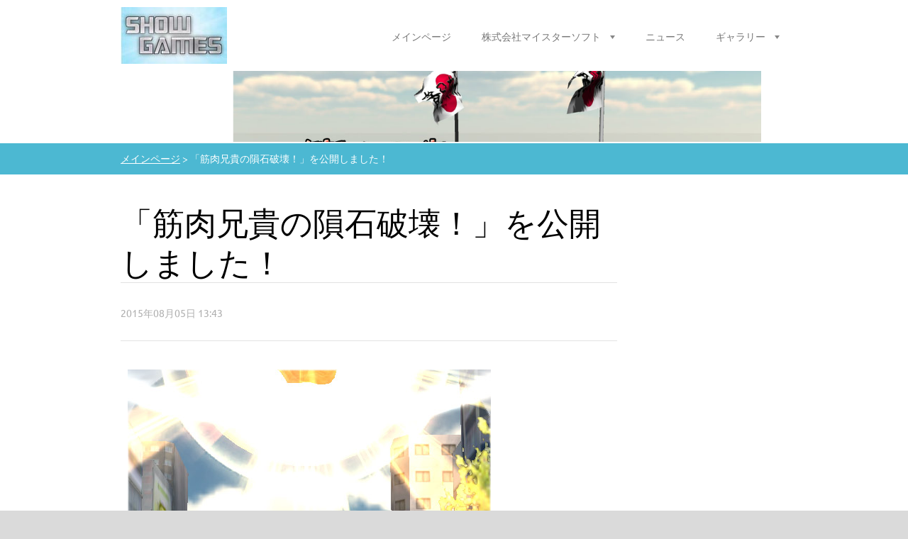

--- FILE ---
content_type: text/html; charset=UTF-8
request_url: https://meistersoft-showgames.webnode.jp/news/%E3%80%8C%E7%AD%8B%E8%82%89%E5%85%84%E8%B2%B4%E3%81%AE%E9%9A%95%E7%9F%B3%E7%A0%B4%E5%A3%8A%EF%BC%81%E3%80%8D%E3%82%92%E5%85%AC%E9%96%8B%E3%81%97%E3%81%BE%E3%81%97%E3%81%9F%EF%BC%81/
body_size: 8189
content:
<!doctype html>
<!--[if lt IE 7]> <html class="lt-ie10 lt-ie9 lt-ie8 lt-ie7" lang="ja"> <![endif]-->
<!--[if IE 7]>    <html class="lt-ie10 lt-ie9 lt-ie8" lang="ja"> <![endif]-->
<!--[if IE 8]>    <html class="lt-ie10 lt-ie9" lang="ja"> <![endif]-->
<!--[if IE 9]>    <html class="lt-ie10" lang="ja"> <![endif]-->
<!--[if gt IE 9]><!-->
<html lang="ja">
<!--<![endif]-->

<head>
  <base href="https://meistersoft-showgames.webnode.jp/">
  <meta charset="utf-8">
  <meta name="description" content="">
  <meta name="keywords" content="">
  <meta name="generator" content="Webnode">
  <meta name="apple-mobile-web-app-capable" content="yes">
  <meta name="apple-mobile-web-app-status-bar-style" content="black">
  <meta name="format-detection" content="telephone=no">
    <link rel="icon" type="image/svg+xml" href="/favicon.svg" sizes="any">  <link rel="icon" type="image/svg+xml" href="/favicon16.svg" sizes="16x16">  <link rel="icon" href="/favicon.ico"><link rel="canonical" href="https://meistersoft-showgames.webnode.jp/news/%E3%80%8C%E7%AD%8B%E8%82%89%E5%85%84%E8%B2%B4%E3%81%AE%E9%9A%95%E7%9F%B3%E7%A0%B4%E5%A3%8A%EF%BC%81%E3%80%8D%E3%82%92%E5%85%AC%E9%96%8B%E3%81%97%E3%81%BE%E3%81%97%E3%81%9F%EF%BC%81/">
<script type="text/javascript">(function(i,s,o,g,r,a,m){i['GoogleAnalyticsObject']=r;i[r]=i[r]||function(){
			(i[r].q=i[r].q||[]).push(arguments)},i[r].l=1*new Date();a=s.createElement(o),
			m=s.getElementsByTagName(o)[0];a.async=1;a.src=g;m.parentNode.insertBefore(a,m)
			})(window,document,'script','//www.google-analytics.com/analytics.js','ga');ga('create', 'UA-797705-6', 'auto',{"name":"wnd_header"});ga('wnd_header.set', 'dimension1', 'W1');ga('wnd_header.set', 'anonymizeIp', true);ga('wnd_header.send', 'pageview');var pageTrackerAllTrackEvent=function(category,action,opt_label,opt_value){ga('send', 'event', category, action, opt_label, opt_value)};</script>
  <link rel="alternate" type="application/rss+xml" href="https://meistersoft-showgames.webnode.jp/rss/all.xml" title="">
<!--[if lte IE 9]><style type="text/css">.cke_skin_webnode iframe {vertical-align: baseline !important;}</style><![endif]-->
  <meta http-equiv="X-UA-Compatible" content="IE=edge">
  <title>「筋肉兄貴の隕石破壊！」を公開しました！ :: ＳhowＧames</title>
  <meta name="viewport" content="width=1100">
  <link rel="stylesheet" href="https://d11bh4d8fhuq47.cloudfront.net/_system/skins/v6/50001110/css/style.css">

				<script type="text/javascript">
				/* <![CDATA[ */
					
					if (typeof(RS_CFG) == 'undefined') RS_CFG = new Array();
					RS_CFG['staticServers'] = new Array('https://d11bh4d8fhuq47.cloudfront.net/');
					RS_CFG['skinServers'] = new Array('https://d11bh4d8fhuq47.cloudfront.net/');
					RS_CFG['filesPath'] = 'https://meistersoft-showgames.webnode.jp/_files/';
					RS_CFG['filesAWSS3Path'] = 'https://9c3725c3b3.cbaul-cdnwnd.com/4796e8c993939c34c18ce06f5cd0bd6d/';
					RS_CFG['lbClose'] = '閉じる';
					RS_CFG['skin'] = 'default';
					if (!RS_CFG['labels']) RS_CFG['labels'] = new Array();
					RS_CFG['systemName'] = 'Webnode';
						
					RS_CFG['responsiveLayout'] = 0;
					RS_CFG['mobileDevice'] = 0;
					RS_CFG['labels']['copyPasteSource'] = '詳細を読む:';
					
				/* ]]> */
				</script><style type="text/css">/* <![CDATA[ */#gj87h3c3 {position: absolute;font-size: 13px !important;font-family: "Arial", helvetica, sans-serif !important;white-space: nowrap;z-index: 2147483647;-webkit-user-select: none;-khtml-user-select: none;-moz-user-select: none;-o-user-select: none;user-select: none;}#igw5hc2laf8 {position: relative;top: -14px;}* html #igw5hc2laf8 { top: -11px; }#igw5hc2laf8 a { text-decoration: none !important; }#igw5hc2laf8 a:hover { text-decoration: underline !important; }#hfg8jgcf8265 {z-index: 2147483647;display: inline-block !important;font-size: 16px;padding: 7px 59px 9px 59px;background: transparent url(https://d11bh4d8fhuq47.cloudfront.net/img/footer/footerButtonWebnodeHover.png?ph=9c3725c3b3) top left no-repeat;height: 18px;cursor: pointer;}* html #hfg8jgcf8265 { height: 36px; }#hfg8jgcf8265:hover { background: url(https://d11bh4d8fhuq47.cloudfront.net/img/footer/footerButtonWebnode.png?ph=9c3725c3b3) top left no-repeat; }#bcg11111kh { display: none; }#a5erpt6ln4f {z-index: 3000;text-align: left !important;position: absolute;height: 88px;font-size: 13px !important;color: #ffffff !important;font-family: "Arial", helvetica, sans-serif !important;overflow: hidden;cursor: pointer;}#a5erpt6ln4f a {color: #ffffff !important;}#al8og0o4qc9 {color: #36322D !important;text-decoration: none !important;font-weight: bold !important;float: right;height: 31px;position: absolute;top: 19px;right: 15px;cursor: pointer;}#j4427041kflf { float: right; padding-right: 27px; display: block; line-height: 31px; height: 31px; background: url(https://d11bh4d8fhuq47.cloudfront.net/img/footer/footerButton.png?ph=9c3725c3b3) top right no-repeat; white-space: nowrap; }#csg8q8l112 { position: relative; left: 1px; float: left; display: block; width: 15px; height: 31px; background: url(https://d11bh4d8fhuq47.cloudfront.net/img/footer/footerButton.png?ph=9c3725c3b3) top left no-repeat; }#al8og0o4qc9:hover { color: #36322D !important; text-decoration: none !important; }#al8og0o4qc9:hover #j4427041kflf { background: url(https://d11bh4d8fhuq47.cloudfront.net/img/footer/footerButtonHover.png?ph=9c3725c3b3) top right no-repeat; }#al8og0o4qc9:hover #csg8q8l112 { background: url(https://d11bh4d8fhuq47.cloudfront.net/img/footer/footerButtonHover.png?ph=9c3725c3b3) top left no-repeat; }#d3komi31ag {padding-right: 11px;padding-right: 11px;float: right;height: 60px;padding-top: 18px;background: url(https://d11bh4d8fhuq47.cloudfront.net/img/footer/footerBubble.png?ph=9c3725c3b3) top right no-repeat;}#c1kg8sj2ap {float: left;width: 18px;height: 78px;background: url(https://d11bh4d8fhuq47.cloudfront.net/img/footer/footerBubble.png?ph=9c3725c3b3) top left no-repeat;}* html #hfg8jgcf8265 { filter: progid:DXImageTransform.Microsoft.AlphaImageLoader(src='https://d11bh4d8fhuq47.cloudfront.net/img/footer/footerButtonWebnode.png?ph=9c3725c3b3'); background: transparent; }* html #hfg8jgcf8265:hover { filter: progid:DXImageTransform.Microsoft.AlphaImageLoader(src='https://d11bh4d8fhuq47.cloudfront.net/img/footer/footerButtonWebnodeHover.png?ph=9c3725c3b3'); background: transparent; }* html #d3komi31ag { height: 78px; background-image: url(https://d11bh4d8fhuq47.cloudfront.net/img/footer/footerBubbleIE6.png?ph=9c3725c3b3);  }* html #c1kg8sj2ap { background-image: url(https://d11bh4d8fhuq47.cloudfront.net/img/footer/footerBubbleIE6.png?ph=9c3725c3b3);  }* html #j4427041kflf { background-image: url(https://d11bh4d8fhuq47.cloudfront.net/img/footer/footerButtonIE6.png?ph=9c3725c3b3); }* html #csg8q8l112 { background-image: url(https://d11bh4d8fhuq47.cloudfront.net/img/footer/footerButtonIE6.png?ph=9c3725c3b3); }* html #al8og0o4qc9:hover #rbcGrSigTryButtonRight { background-image: url(https://d11bh4d8fhuq47.cloudfront.net/img/footer/footerButtonHoverIE6.png?ph=9c3725c3b3);  }* html #al8og0o4qc9:hover #rbcGrSigTryButtonLeft { background-image: url(https://d11bh4d8fhuq47.cloudfront.net/img/footer/footerButtonHoverIE6.png?ph=9c3725c3b3);  }/* ]]> */</style><script type="text/javascript" src="https://d11bh4d8fhuq47.cloudfront.net/_system/client/js/compressed/frontend.package.1-3-108.js?ph=9c3725c3b3"></script><style type="text/css"></style></head>

<body>
<!-- div id="wrapper" -->
<div id="wrapper" class="LIGHT BLUE">

   <!-- div id="header" -->
   <div id="header">

      <!-- div id="headerContent" -->
      <div id="headerContent" class="clearfix">

                  <div id="logoZone">
                        <div id="logo"><a href="home/" class="image" title="メインページへ移動"><span id="rbcSystemIdentifierLogo"><img src="https://9c3725c3b3.cbaul-cdnwnd.com/4796e8c993939c34c18ce06f5cd0bd6d/200000070-ae8faaf89d/ShowGames.jpg"  width="150" height="80"  alt="ＳhowＧames"></span></a></div>                  </div>


                  <!-- div id="headerNav" -->
                  <div id="headerNav" class="clearfix">
                           <div class="menuWrapper">
                                

    
		<ul class="menu">
	<li class="first">      
      <a href="/home/">         
      メインページ        
  </a>        
  </li>
	<li>      
      <a href="/%e7%a7%81%e3%81%9f%e3%81%a1%e3%81%ab%e3%81%a4%e3%81%84%e3%81%a6/">         
      株式会社マイスターソフト        
  </a>        
  
	<ul class="level1">
		<li class="first">      
      <a href="/%e5%85%ac%e9%96%8b%e3%81%97%e3%81%a6%e3%81%84%e3%82%8b%e3%82%b2%e3%83%bc%e3%83%a0/">         
      公開しているゲーム        
  </a>        
  </li>
		<li>      
      <a href="/privacypolisy/">         
      PrivacyPolisy        
  </a>        
  </li>
		<li class="last">      
      <a href="/privacypolicy/">         
      PrivacyPolicy        
  </a>        
  </li>
	</ul>
	</li>
	<li>      
      <a href="/%e3%83%8b%e3%83%a5%e3%83%bc%e3%82%b9/">         
      ニュース        
  </a>        
  </li>
	<li class="last">      
      <a href="/%e3%82%ae%e3%83%a3%e3%83%a9%e3%83%aa%e3%83%bc/">         
      ギャラリー        
  </a>        
  
	<ul class="level1">
		<li class="first">      
      <a href="/%e3%82%b2%e3%83%bc%e3%83%a0%e5%8b%95%e7%94%bb/">         
      ゲーム動画        
  </a>        
  </li>
		<li class="last">      
      <a href="/%e3%83%95%e3%82%a9%e3%83%88%e3%82%ae%e3%83%a3%e3%83%a9%e3%83%aa%e3%83%bc/">         
      フォトギャラリー        
  </a>        
  </li>
	</ul>
	</li>
</ul>   

      <div class="clearfix"></div>     
					
                           </div>
                  </div>
	      <script type="application/javascript">
		      var el = document.getElementById("headerNav");
		      if (typeof(el) != "undefined") {
			      el.style.display = "none";
		      }
	      </script>
                  <!-- div id="headerNav" -->

      </div>
      <!-- div id="headerContent" -->



   </div>
   <!-- div id="header" -->




   <!-- div id="illustration" -->
   <div id="illustration" class="illustrationSubpage">

        <div id="illustrationContent">
            <div id="moto"><span id="rbcCompanySlogan" class="rbcNoStyleSpan"></span></div>
        </div>
       <div id="illustrationImgWapper">
           <img src="https://9c3725c3b3.cbaul-cdnwnd.com/4796e8c993939c34c18ce06f5cd0bd6d/200000574-4cba54db39/50000000.png?ph=9c3725c3b3" width="1920" height="350" alt="">       </div>

   </div>
   <!-- div id="illustration" -->




   <!-- div id="breadcrumbs" -->
   <div id="breadcrumbs">
        <div id="breadcrumbsContent">
           <div id="pageNavigator" class="rbcContentBlock">            <div id="navigator" class="widget widgetNavigator clearfix">             <a class="navFirstPage" href="/home/">メインページ</a>           <span> &gt; </span>             <span id="navCurrentPage">「筋肉兄貴の隕石破壊！」を公開しました！</span>             </div>      </div>        </div>
   </div>
   <!-- div id="breadcrumbs" -->




   <!-- div id="main" -->
   <div id="main" role="main">


         <!-- div id="mainContent" -->
         <div id="mainContent" class="clearfix" >


             <!-- div class="column75" -->
             <div class="column75">

                  
		       
             

      <div class="widget widgetArticlesDetial clearfix">
      
          <div class="widgetTitle"> 
              <h1>「筋肉兄貴の隕石破壊！」を公開しました！</h1>
          </div>   
                   
          <div class="widgetContent clearfix">
                
                <div class="wrapperDate">
                    2015年08月05日 13:43
                </div>
                
                 
                
                <div class="clearfix"></div>
                
                <div class="wrapperContent clearfix">                       
                    <p><a href="http://pr.musclemeteor.app-c.net/" target="_blank"><img alt="" height="512" src="https://9c3725c3b3.cbaul-cdnwnd.com/4796e8c993939c34c18ce06f5cd0bd6d/200000259-9bf649cf11/隕石破壊公開アイコン.jpg" width="512"></a></p>
<p><a href="http://pr.musclemeteor.app-c.net/" target="_blank">紹介ページへ</a></p>
                                    
                </div>
                  
                  
                <div class="wrapperArticlesFooter clearfix">
                
                    <div class="rbcBookmarks"><div id="rbcBookmarks200000081"></div></div>
		<script type="text/javascript">
			/* <![CDATA[ */
			Event.observe(window, 'load', function(){
				var bookmarks = '<div style=\"float:left;\"><div style=\"float:left;\"><iframe src=\"//www.facebook.com/plugins/like.php?href=https://meistersoft-showgames.webnode.jp/news/%E3%80%8C%E7%AD%8B%E8%82%89%E5%85%84%E8%B2%B4%E3%81%AE%E9%9A%95%E7%9F%B3%E7%A0%B4%E5%A3%8A%EF%BC%81%E3%80%8D%E3%82%92%E5%85%AC%E9%96%8B%E3%81%97%E3%81%BE%E3%81%97%E3%81%9F%EF%BC%81/&amp;send=false&amp;layout=button_count&amp;width=145&amp;show_faces=false&amp;action=like&amp;colorscheme=light&amp;font&amp;height=21&amp;appId=397846014145828&amp;locale=ja_JP\" scrolling=\"no\" frameborder=\"0\" style=\"border:none; overflow:hidden; width:145px; height:21px; position:relative; top:1px;\" allowtransparency=\"true\"></iframe></div><div style=\"float:left;\"><a href=\"https://twitter.com/share\" class=\"twitter-share-button\" data-count=\"horizontal\" data-via=\"webnode\" data-lang=\"ja\">ツイート</a></div><script type=\"text/javascript\">(function() {var po = document.createElement(\'script\'); po.type = \'text/javascript\'; po.async = true;po.src = \'//platform.twitter.com/widgets.js\';var s = document.getElementsByTagName(\'script\')[0]; s.parentNode.insertBefore(po, s);})();'+'<'+'/scr'+'ipt></div> <div class=\"addthis_toolbox addthis_default_style\" style=\"float:left;\"><a class=\"addthis_counter addthis_pill_style\"></a></div> <script type=\"text/javascript\">(function() {var po = document.createElement(\'script\'); po.type = \'text/javascript\'; po.async = true;po.src = \'https://s7.addthis.com/js/250/addthis_widget.js#pubid=webnode\';var s = document.getElementsByTagName(\'script\')[0]; s.parentNode.insertBefore(po, s);})();'+'<'+'/scr'+'ipt><div style=\"clear:both;\"></div>';
				$('rbcBookmarks200000081').innerHTML = bookmarks;
				bookmarks.evalScripts();
			});
			/* ]]> */
		</script>
		                                              
    
                    <div class="wrapperBacklink">
                          <a class="iconBack" href="archive/news/">戻る</a>
                    </div>  
                    
                </div>                                 

          </div>     
    	
      </div>  
              

			
		
             </div>
             <!-- div class="column75" -->

             <!-- div class="column25" -->
             <div class="column25">

                 
                 
             </div>
             <!-- div class="column25" -->

         </div>
         <!-- div id="mainContent" -->

   </div>
   <!-- div id="main" -->




   <!-- div id="footerCover" -->
   <div id="footerCover">

        <!-- div id="footerMain" -->
        <div id="footerMain">

                <!-- div id="footerMainContent" -->
                <div id="footerMainContent" class="footerColumns clearfix">

                      <div class="column33 footerColumn1">
                          
      <div class="widget widgetContact clearfix">              
		      
          <div class="widgetTitle"> 
              <h2>お問い合わせ先</h2>
          </div>   
                   
          <div class="widgetContent clearfix">    
              <span class="contactCompany">マイスターソフト</span>
              <span class="contactAddress"></span>     
              <span class="contactPhone"></span>  
              <span class="contactEmail">          									
      <a href="&#109;&#97;&#105;&#108;&#116;&#111;:&#115;&#104;&#111;&#119;&#103;&#97;&#109;&#101;&#115;&#46;&#97;&#110;&#100;&#114;&#111;&#105;&#100;&#64;&#103;&#109;&#97;&#105;&#108;&#46;&#99;&#111;&#109;"><span id="rbcContactEmail">&#115;&#104;&#111;&#119;&#103;&#97;&#109;&#101;&#115;&#46;&#97;&#110;&#100;&#114;&#111;&#105;&#100;&#64;&#103;&#109;&#97;&#105;&#108;&#46;&#99;&#111;&#109;</span></a> 
	</span>             
          </div>                         	
		    		
      </div>             
					
                                                  
                      </div>

                      <div class="column33 footerColumn2">
                                                                        </div>

                      <div class="column33 footerColumn3">
                                                                        </div>

                </div>
                <!-- div id="footerMainContent" -->

        </div>
        <!-- div id="footerMain" -->



         <!-- div id="footerText" -->
         <div id="footerText" class="clearfix">

                <!-- div id="footerTextContent" -->
                <div id="footerTextContent" class="clearfix">

                          <div class="column50">

                                <!-- div id="copyright" -->
                                <div id="copyright">
                                    <span id="rbcFooterText" class="rbcNoStyleSpan">© 2014 All rights reserved.| は無断で加工・転送する事を禁じます。</span>                                </div>
                                <!-- div id="copyright" -->

                                <!-- div id="signature" -->
                                <div id="signature">
                                    <span class="rbcSignatureText"><a rel="nofollow" href="https://www.webnode.jp?utm_source=text&amp;utm_medium=footer&amp;utm_campaign=free1">無料でホームページを作成しよう</a><a id="hfg8jgcf8265" rel="nofollow" href="https://www.webnode.jp?utm_source=button&amp;utm_medium=footer&amp;utm_campaign=free1"><span id="bcg11111kh">Webnode</span></a></span>                                </div>
                                <!-- div id="signature" -->

                          </div>

                          <div class="column50">

                                 <!-- div id="systemNav" -->
                                 <ul class="systemNav">
                                     <li class="homepage"><a href="home/" title="メインページへ移動">メインページ</a></li>
                                     <li class="sitemap"><a href="/sitemap/" title="サイトマップへ移動">サイトマップ</a></li>
                                     <li class="rss"><a href="/rss/" title="RSSフィード">RSS</a></li>
                                     <li class="print"><a href="#" onclick="window.print(); return false;" title="ページ印刷">印刷</a></li>
                                 </ul>
                                 <!-- div id="systemNav" -->

                                 <!-- div id="lang" -->
                                 <div id="lang">
                                     <div id="languageSelect"></div>			
                                 </div>
                                 <!-- div id="lang" -->

                          </div>

                </div>
                <!-- div id="footerTextContent" -->

         </div>
         <!-- div id="footerText" -->

   </div>
   <!-- div id="footerCover" -->


</div>
<!-- div id="wrapper" -->





<script src="https://d11bh4d8fhuq47.cloudfront.net/_system/skins/v6/50001110/js/libs/jquery-1.7.1.min.js"></script>


<script type="text/javascript">
/* <![CDATA[ */
  jQuery.noConflict();

  var wnTplSettings = {};
  wnTplSettings.photogallerySlideshowStop  = '停止';
  wnTplSettings.photogallerySlideshowStart = 'スライドショー';

/* ]]> */
</script>

<script src="https://d11bh4d8fhuq47.cloudfront.net/_system/skins/v6/50001110/js/script.js"></script>


<div id="rbcFooterHtml"></div><div style="display: none;" id="gj87h3c3"><span id="igw5hc2laf8">&nbsp;</span></div><div id="a5erpt6ln4f" style="display: none;"><a href="https://www.webnode.jp?utm_source=window&amp;utm_medium=footer&amp;utm_campaign=free1" rel="nofollow"><div id="c1kg8sj2ap"><!-- / --></div><div id="d3komi31ag"><div><strong id="hoocm03qctec">このサイトはWebnodeによって作成ました。</strong><br /><span id="idf24al3e">感動的なウェブサイトが無料で持てます!</span></div><span id="al8og0o4qc9"><span id="csg8q8l112"><!-- / --></span><span id="j4427041kflf">今すぐトライ</span></span></div></a></div><script type="text/javascript">/* <![CDATA[ */var c45d5e83po4ah = {sig: $('gj87h3c3'),prefix: $('igw5hc2laf8'),btn : $('hfg8jgcf8265'),win : $('a5erpt6ln4f'),winLeft : $('c1kg8sj2ap'),winLeftT : $('ri1f3k6g2'),winLeftB : $('jd5js92p'),winRght : $('d3komi31ag'),winRghtT : $('c7539a0du'),winRghtB : $('qr6aji3a9cadc'),tryBtn : $('al8og0o4qc9'),tryLeft : $('csg8q8l112'),tryRght : $('j4427041kflf'),text : $('idf24al3e'),title : $('hoocm03qctec')};c45d5e83po4ah.sig.appendChild(c45d5e83po4ah.btn);var d26898ec1634ce3i=0,hc970oi3e5b=0,bhh1p673a=0,g3c460fh13cgg,d1nfo90g=$$('.rbcSignatureText')[0],fm93g127d8=false,cg215g4213568;function em38vicacbg(){if (!fm93g127d8 && pageTrackerAllTrackEvent){pageTrackerAllTrackEvent('Signature','Window show - web',c45d5e83po4ah.sig.getElementsByTagName('a')[0].innerHTML);fm93g127d8=true;}c45d5e83po4ah.win.show();bhh1p673a=c45d5e83po4ah.tryLeft.offsetWidth+c45d5e83po4ah.tryRght.offsetWidth+1;c45d5e83po4ah.tryBtn.style.width=parseInt(bhh1p673a)+'px';c45d5e83po4ah.text.parentNode.style.width = '';c45d5e83po4ah.winRght.style.width=parseInt(20+bhh1p673a+Math.max(c45d5e83po4ah.text.offsetWidth,c45d5e83po4ah.title.offsetWidth))+'px';c45d5e83po4ah.win.style.width=parseInt(c45d5e83po4ah.winLeft.offsetWidth+c45d5e83po4ah.winRght.offsetWidth)+'px';var wl=c45d5e83po4ah.sig.offsetLeft+c45d5e83po4ah.btn.offsetLeft+c45d5e83po4ah.btn.offsetWidth-c45d5e83po4ah.win.offsetWidth+12;if (wl<10){wl=10;}c45d5e83po4ah.win.style.left=parseInt(wl)+'px';c45d5e83po4ah.win.style.top=parseInt(hc970oi3e5b-c45d5e83po4ah.win.offsetHeight)+'px';clearTimeout(g3c460fh13cgg);}function e269keaa0h1(){g3c460fh13cgg=setTimeout('c45d5e83po4ah.win.hide()',1000);}function hg825jraca40(){var ph = RubicusFrontendIns.photoDetailHandler.lightboxFixed?document.getElementsByTagName('body')[0].offsetHeight/2:RubicusFrontendIns.getPageSize().pageHeight;c45d5e83po4ah.sig.show();d26898ec1634ce3i=0;hc970oi3e5b=0;if (d1nfo90g&&d1nfo90g.offsetParent){var obj=d1nfo90g;do{d26898ec1634ce3i+=obj.offsetLeft;hc970oi3e5b+=obj.offsetTop;} while (obj = obj.offsetParent);}if ($('rbcFooterText')){c45d5e83po4ah.sig.style.color = $('rbcFooterText').getStyle('color');c45d5e83po4ah.sig.getElementsByTagName('a')[0].style.color = $('rbcFooterText').getStyle('color');}c45d5e83po4ah.sig.style.width=parseInt(c45d5e83po4ah.prefix.offsetWidth+c45d5e83po4ah.btn.offsetWidth)+'px';if (d26898ec1634ce3i<0||d26898ec1634ce3i>document.body.offsetWidth){d26898ec1634ce3i=(document.body.offsetWidth-c45d5e83po4ah.sig.offsetWidth)/2;}if (d26898ec1634ce3i>(document.body.offsetWidth*0.55)){c45d5e83po4ah.sig.style.left=parseInt(d26898ec1634ce3i+(d1nfo90g?d1nfo90g.offsetWidth:0)-c45d5e83po4ah.sig.offsetWidth)+'px';}else{c45d5e83po4ah.sig.style.left=parseInt(d26898ec1634ce3i)+'px';}if (hc970oi3e5b<=0 || RubicusFrontendIns.photoDetailHandler.lightboxFixed){hc970oi3e5b=ph-5-c45d5e83po4ah.sig.offsetHeight;}c45d5e83po4ah.sig.style.top=parseInt(hc970oi3e5b-5)+'px';}function df2ko482k(){if (cg215g4213568){clearTimeout(cg215g4213568);}cg215g4213568 = setTimeout('hg825jraca40()', 10);}Event.observe(window,'load',function(){if (c45d5e83po4ah.win&&c45d5e83po4ah.btn){if (d1nfo90g){if (d1nfo90g.getElementsByTagName("a").length > 0){c45d5e83po4ah.prefix.innerHTML = d1nfo90g.innerHTML + '&nbsp;';}else{c45d5e83po4ah.prefix.innerHTML = '<a href="https://www.webnode.jp?utm_source=text&amp;utm_medium=footer&amp;utm_content=ja-web-1&amp;utm_campaign=signature" rel="nofollow">'+d1nfo90g.innerHTML + '</a>&nbsp;';}d1nfo90g.style.visibility='hidden';}else{if (pageTrackerAllTrackEvent){pageTrackerAllTrackEvent('Signature','Missing rbcSignatureText','meistersoft-showgames.webnode.jp');}}hg825jraca40();setTimeout(hg825jraca40, 500);setTimeout(hg825jraca40, 1000);setTimeout(hg825jraca40, 5000);Event.observe(c45d5e83po4ah.btn,'mouseover',em38vicacbg);Event.observe(c45d5e83po4ah.win,'mouseover',em38vicacbg);Event.observe(c45d5e83po4ah.btn,'mouseout',e269keaa0h1);Event.observe(c45d5e83po4ah.win,'mouseout',e269keaa0h1);Event.observe(c45d5e83po4ah.win,'click',function(){if (pageTrackerAllTrackEvent){pageTrackerAllTrackEvent('Signature','Window click - web','このサイトはWebnodeによって作成ました。',1);}document/*i016sfbhja2ke*/.location.href='https://www.webnode.jp?utm_source=window&utm_medium=footer&utm_content=ja-web-1&utm_campaign=signature';});Event.observe(window, 'resize', df2ko482k);Event.observe(document.body, 'resize', df2ko482k);RubicusFrontendIns.addObserver({onResize: df2ko482k});RubicusFrontendIns.addObserver({onContentChange: df2ko482k});RubicusFrontendIns.addObserver({onLightboxUpdate: hg825jraca40});Event.observe(c45d5e83po4ah.btn, 'click', function(){if (pageTrackerAllTrackEvent){pageTrackerAllTrackEvent('Signature','Button click - web',c45d5e83po4ah.sig.getElementsByTagName('a')[0].innerHTML);}});Event.observe(c45d5e83po4ah.tryBtn, 'click', function(){if (pageTrackerAllTrackEvent){pageTrackerAllTrackEvent('Signature','Try Button click - web','このサイトはWebnodeによって作成ました。',1);}});}});RubicusFrontendIns.addFileToPreload('https://d11bh4d8fhuq47.cloudfront.net/img/footer/footerButtonWebnode.png?ph=9c3725c3b3');RubicusFrontendIns.addFileToPreload('https://d11bh4d8fhuq47.cloudfront.net/img/footer/footerButton.png?ph=9c3725c3b3');RubicusFrontendIns.addFileToPreload('https://d11bh4d8fhuq47.cloudfront.net/img/footer/footerButtonHover.png?ph=9c3725c3b3');RubicusFrontendIns.addFileToPreload('https://d11bh4d8fhuq47.cloudfront.net/img/footer/footerBubble.png?ph=9c3725c3b3');if (Prototype.Browser.IE){RubicusFrontendIns.addFileToPreload('https://d11bh4d8fhuq47.cloudfront.net/img/footer/footerBubbleIE6.png?ph=9c3725c3b3');RubicusFrontendIns.addFileToPreload('https://d11bh4d8fhuq47.cloudfront.net/img/footer/footerButtonHoverIE6.png?ph=9c3725c3b3');}RubicusFrontendIns.copyLink = 'https://www.webnode.jp';RS_CFG['labels']['copyPasteBackLink'] = '無料でウェブサイトを作成:';/* ]]> */</script><script type="text/javascript">var keenTrackerCmsTrackEvent=function(id){if(typeof _jsTracker=="undefined" || !_jsTracker){return false;};try{var name=_keenEvents[id];var keenEvent={user:{u:_keenData.u,p:_keenData.p,lc:_keenData.lc,t:_keenData.t},action:{identifier:id,name:name,category:'cms',platform:'WND1',version:'2.1.157'},browser:{url:location.href,ua:navigator.userAgent,referer_url:document.referrer,resolution:screen.width+'x'+screen.height,ip:'18.217.85.178'}};_jsTracker.jsonpSubmit('PROD',keenEvent,function(err,res){});}catch(err){console.log(err)};};</script></body>
</html>


--- FILE ---
content_type: text/css
request_url: https://d11bh4d8fhuq47.cloudfront.net/_system/skins/v6/50001110/css/style.css
body_size: 11211
content:
@import url(https://d11bh4d8fhuq47.cloudfront.net/w1-google-fonts-pack/w1-google-fonts-pack.min.css);

/* =============================================================================
   Base
   ========================================================================== */

/*
 * 1. Correct text resizing oddly in IE6/7 when body font-size is set using em units
 * 2. Prevent iOS text size adjust on device orientation change, without disabling user zoom: h5bp.com/g
 */

html {
  font-size: 100%;
  -webkit-text-size-adjust: 100%;
  -ms-text-size-adjust: 100%;
  font-family: sans-serif;
	-webkit-font-smoothing: antialiased; /* Fix for webkit rendering */
}

body {
  margin: 0;
  font-size: 1em;
  line-height: 1.4;


}

#wrapper .widget button,
#wrapper .widget input,
#wrapper .widget select,
#wrapper .widget textarea {
  font-family: 'Ubuntu', sans-serif;
}

/*
 * Remove text-shadow in selection highlight: h5bp.com/i
 * These selection declarations have to be separate
 */

#wrapper ::-moz-selection {
  background: #2bb1d2;
  color: #fff;
  text-shadow: none;
}

#wrapper ::selection {
  background: #2bb1d2;
  color: #fff;
  text-shadow: none;
}


/* =============================================================================
   Links
   ========================================================================== */

#wrapper a:focus {
  outline: none; /* remove dotted border from links in FF */
}

/* Improve readability when focused and hovered in all browsers: h5bp.com/h */
#wrapper a:hover,
#wrapper a:active {
  outline: 0;
}


/* =============================================================================
   Typography
   ========================================================================== */

#wrapper .widget abbr[title] {
  border-bottom: 1px dotted;
}

#wrapper .widget b,
#wrapper .widget strong {
  font-weight: bold;
}

#wrapper .widget blockquote {
  margin: 1em 40px;
}

#wrapper .widget dfn {
  font-style: italic;
}

#wrapper .widget hr {
  display: block;
  height: 1px;
  border: 0;
  margin: 1em 0;
  padding: 0;
}

#wrapper.LIGHT .widget hr {
  border-top: 1px solid #e2e2e2;
}

#wrapper .widget ins {
  background: #ff9;
  color: #000;
  text-decoration: none;
}

#wrapper .widget mark {
  background: #ff0;
  color: #000;
  font-style: italic;
  font-weight: bold;
}

/* Redeclare monospace font family: h5bp.com/j */
#wrapper .widget pre,
#wrapper .widget code,
#wrapper .widget kbd,
#wrapper .widget samp {
  font-family: monospace, serif;
  _font-family: 'courier new', monospace;
  font-size: 1em;
}

/* Improve readability of pre-formatted text in all browsers */
#wrapper .widget pre {
  white-space: pre;
  white-space: pre-wrap;
  word-wrap: break-word;
}

#wrapper .widget q {
  quotes: none;
}

#wrapper .widget q:before,
#wrapper .widget q:after {
  content: "";
  content: none;
}

#wrapper .widget small {
  font-size: 85%;
}

/* Position subscript and superscript content without affecting line-height: h5bp.com/k */
#wrapper .widget sub,
#wrapper .widget sup {
  font-size: 75%;
  line-height: 0;
  position: relative;
  vertical-align: baseline;
}

#wrapper .widget sup {
  top: -0.5em;
}

#wrapper .widget sub {
  bottom: -0.25em;
}


/* =============================================================================
   Lists
   ========================================================================== */

#wrapper .widget ul,
#wrapper .widget ol {
  margin: 0 0 30px 0;
  padding: 0 0 0 30px;
}

#wrapper .widget ul ul,
#wrapper .widget ul ol,
#wrapper .widget ol ul,
#wrapper .widget ol ol{
  margin: 0;
}

#wrapper .widget dd {
  margin: 0 0 0 30px;
}

#wrapper .widget nav ul,
#wrapper .widget nav ol {
  list-style: none;
  list-style-image: none;
  margin: 0;
  padding: 0;
}


/* =============================================================================
   Embedded content
   ========================================================================== */

/*
 * 1. Improve image quality when scaled in IE7: h5bp.com/d
 * 2. Remove the gap between images and borders on image containers: h5bp.com/i/440
 */

#wrapper .widget img {
  border: 0;
  -ms-interpolation-mode: bicubic;
  vertical-align: middle;
  margin: 10px;
}

/*
 * Correct overflow not hidden in IE9
 */

#wrapper .widget svg:not(:root) {
  overflow: hidden;
}


/* =============================================================================
   Figures
   ========================================================================== */

#wrapper .widget figure {
  margin: 0;
}


/* =============================================================================
   Forms
   ========================================================================== */

#wrapper *:focus {
  outline: none;  /* remove focus border from chrome */
}

#wrapper .widget form {
  margin: 0;
}

#wrapper .widget fieldset {
  border: 0;
  margin: 0;
  padding: 0;
}

/* Indicate that 'label' will shift focus to the associated form element */
#wrapper .widget label {
  cursor: pointer;
}

/*
 * 1. Correct color not inheriting in IE6/7/8/9
 * 2. Correct alignment displayed oddly in IE6/7
 */

#wrapper .widget legend {
  border: 0;
  *margin-left: -7px;
  padding: 0;
  white-space: normal;
}

/*
 * 1. Correct font-size not inheriting in all browsers
 * 2. Remove margins in FF3/4 S5 Chrome
 * 3. Define consistent vertical alignment display in all browsers
 */

#wrapper button,
#wrapper input,
#wrapper select,
#wrapper textarea {
  font-size: 100%;
  margin: 0;
  vertical-align: baseline;
  *vertical-align: middle;
}

/*
 * 1. Define line-height as normal to match FF3/4 (set using !important in the UA stylesheet)
 */

#wrapper button,
#wrapper input {
  line-height: normal;
}

/*
 * 1. Display hand cursor for clickable form elements
 * 2. Allow styling of clickable form elements in iOS
 * 3. Correct inner spacing displayed oddly in IE7 (doesn't effect IE6)
 */

#wrapper button,
#wrapper input[type="button"],
#wrapper input[type="reset"],
#wrapper input[type="submit"] {
  cursor: pointer;
  -webkit-appearance: button;
  *overflow: visible;
}

/*
 * Re-set default cursor for disabled elements
 */

#wrapper button[disabled],
#wrapper input[disabled] {
  cursor: default;
}

/*
 * Consistent box sizing and appearance
 */

#wrapper .widget input[type="checkbox"],
#wrapper .widget input[type="radio"] {
  box-sizing: border-box;
  padding: 0;
  *width: 13px;
  *height: 13px;
}

#wrapper .widget input[type="search"] {
  -webkit-appearance: textfield;
  -moz-box-sizing: content-box;
  -webkit-box-sizing: content-box;
  box-sizing: content-box;
}

#wrapper .widget input[type="search"]::-webkit-search-decoration,
#wrapper .widget input[type="search"]::-webkit-search-cancel-button {
  -webkit-appearance: none;
}

/*
 * Remove inner padding and border in FF3/4: h5bp.com/l
 */

#wrapper .widget button::-moz-focus-inner,
#wrapper .widget input::-moz-focus-inner {
  border: 0;
  padding: 0;
}

/*
 * 1. Remove default vertical scrollbar in IE6/7/8/9
 * 2. Allow only vertical resizing
 */

#wrapper textarea {
  overflow: auto;
  vertical-align: top;
  resize: none;
  max-height: 400px;
}

/* Colors for form validity */
#wrapper .widget input:valid,
#wrapper .widget textarea:valid {  }

#wrapper .widget input:invalid,
#wrapper .widget textarea:invalid {

}


/* =============================================================================
   Tables
   ========================================================================== */

#wrapper .widget table {
  border-collapse: collapse;
  border-spacing: 0;
}

#wrapper .widget td {
  vertical-align: top;
}



/* ==|== primary styles =====================================================
   Author: Webnode.com
   ========================================================================== */

html {
  height: 100%;
  margin: 0;
  padding: 0;
}

body {
  height: 100%;
  margin: 0;
  padding: 0;
  min-width: 960px;
  background-color: #dadada;
}

#wrapper {
  font-size: 1.125em;
  line-height: 1.75em;
  padding: 100px 0 0 0;
  font-family: 'Ubuntu', sans-serif;
  min-width: 960px;
}

#wrapper.LIGHT {
  background-color: #fff;
  color: #363636;
}


#wrapper #header {
  min-width: 960px;
}



/* .LIGHT.BLUE */

a {
  color: #4cb8d2;
}








/* =============================================================================
   Headings
   ========================================================================== */

#wrapper #main h1,
#wrapper #main h2,
#wrapper #main h3,
#wrapper #main h4,
#wrapper #main h5,
#wrapper #main h6 {
  font-family: 'Ubuntu', sans-serif;
  text-shadow: none;
}

#wrapper #main h1 {
  font-size: 2.5em;
  font-weight: normal;
  margin: 0 0 30px 0;
  padding: 0 0 0 0;
  line-height: 1.25em;
}

#wrapper.LIGHT #main h1 {
  color: #000;
  border-bottom: 1px solid #e2e2e2;
}


#wrapper #main h2 {
  font-size: 2.0em;
  font-weight: normal;
  margin: 0 0 30px 0;
  padding: 0 0 0 0;
  line-height: 1.25em;
}

#wrapper.LIGHT #main h2 {
  color: #000;
  border-bottom: 1px solid #e2e2e2;
}

#wrapper #main h3 {
  font-size: 1.333em;
  font-weight: normal;
  margin: 0 0 20px 0;
  padding: 0 0 0 0;
  line-height: 1.25em;
}

#wrapper.LIGHT #main h3 {
  color: #363636;
}


#wrapper #main h4 {
  font-size: 1.0em;
  font-weight: bold;
  margin: 0 0 10px 0;
  padding: 0 0 0 0;
  line-height: 1.25em;
}

#wrapper.LIGHT #main h4 {
  color: #363636;
}


#wrapper #main h5 {
  font-size: 1.0em;
  font-weight: normal;
  font-style: italic;
  margin: 0 0 5px 0;
  padding: 0 0 0 0;
  line-height: 1.25em;
}

#wrapper.LIGHT #main h5 {
  color: #363636;
}


#wrapper #main h6 {
  font-size: 1.0em;
  font-weight: normal;
  margin: 0 0 5px 0;
  padding: 0 0 0 0;
  line-height: 1.25em;
}

#wrapper.LIGHT #main h6 {
  color: #363636;
}


#wrapper #main h1 a,
#wrapper #main h2 a,
#wrapper #main h3 a,
#wrapper #main h4 a,
#wrapper #main h5 a,
#wrapper #main h6 a {
  text-decoration: none;
}

#wrapper #main h1 a:hover,
#wrapper #main h2 a:hover,
#wrapper #main h3 a:hover,
#wrapper #main h4 a:hover,
#wrapper #main h5 a:hover,
#wrapper #main h6 a:hover {
  text-decoration: underline;
}


/* headings footer ---------------------------------------------------------- */

#wrapper #footerCover h1 {
  font-size: 3.0em;
  font-weight: normal;
  margin: 0 0 15px 0;
  padding: 0 0 5px 0;
  line-height: 1.25em;
  font-family: 'Ubuntu', sans-serif;
  display: block;
}

#wrapper.LIGHT  #footerCover h1 {
  color: #000;
    border-bottom: 1px solid #e2e2e2;
}




#wrapper #footerCover h2 {
  font-size: 2.0em;
  font-weight: normal;
  margin: 0 0 10px 0;
  padding: 0 0 5px 0;
  line-height: 1.25em;
  display: block;
  font-family: 'Ubuntu', sans-serif;
}

#wrapper.LIGHT #footerCover h2 {
  color: #000;
    border-bottom: 1px solid #e2e2e2;
}







#wrapper #footerCover h3 {
  font-size: 1.0em;
  font-weight: bold;
  margin: 0 0 5px 0;
  padding: 0 0 0 0;
}

#wrapper.LIGHT #footerCover h3 {
  color: #363636;
}

#wrapper #footerCover h4 {
  font-size: 1.0em;
  font-weight: normal;
  font-style: italic;
  margin: 0 0 5px 0;
  padding: 0 0 0 0;
  color: #858a98;
}

#wrapper.LIGHT #footerCover h4 {
  color: #363636;
}


#wrapper #footerCover h5 {
  font-size: 1.0em;
  font-weight: normal;
  margin: 0 0 5px 0;
  padding: 0 0 0 0;
}

#wrapper.LIGHT #footerCover h5 {
  color: #363636;
}


#wrapper #footerCover h6 {
  font-size: 1.0em;
  font-weight: normal;
  margin: 0 0 5px 0;
  padding: 0 0 0 0;
  color: #858a98;
}

#wrapper.LIGHT #footerCover h6 {
  color: #363636;
}


#wrapper #footerCover h3 a,
#wrapper #footerCover h4 a,
#wrapper #footerCover h5 a,
#wrapper #footerCover h6 a {
  text-decoration: underline;
}

#wrapper #footerCover h1 a:hover,
#wrapper #footerCover h2 a:hover {
  text-decoration: underline;
}

#wrapper #footerCover h3 a:hover,
#wrapper #footerCover h4 a:hover,
#wrapper #footerCover h5 a:hover,
#wrapper #footerCover h6 a:hover {
  text-decoration: none;
}




/* =============================================================================
   Links
   ========================================================================== */

#wrapper a,
#wrapper a:visited {
  text-decoration: none;
  font-weight: normal;
}

#wrapper a:hover {
  text-decoration: underline;
}


#wrapper.LIGHT.BLUE .widget a,
#wrapper.LIGHT.BLUE .widget a:visited,
#wrapper.LIGHT.BLUE .widget a:hover {
  color: #4cb8d2;
}





#wrapper #main a.iconBack {
   padding: 3px 10px 3px 30px;
   color: #fff;
   background: url("../img/arrows.png") no-repeat scroll 10px -87px #50cfa4;
   text-decoration: none;
   display: inline-block;
}


#wrapper.LIGHT.BLUE #main a.iconBack {
   background-color: #4cb8d2;
}



#wrapper.LIGHT #main a.iconBack:hover {
   color: #fff;
   background: url("../img/arrows.png") no-repeat scroll 10px -87px #000;
   text-decoration: none;
}



/* =============================================================================
   Typo
   ========================================================================== */

#wrapper .widget p {
  margin: 0 0 30px 0;
  padding: 0;
}

#wrapper .widget blockquote {
  display: block;
  padding: 20px 20px 20px 40px;
  margin: 0;
  margin-bottom: 15px;
  overflow: hidden;

}

#wrapper.LIGHT .widget blockquote {
  border-top: 1px solid #e2e2e2;
  border-bottom: 1px solid #e2e2e2;
  background: url("../img/var_light_quotes.png") no-repeat scroll left center transparent;
}


#wrapper #footerCover .widget blockquote {
  padding: 6px 10px 6px 40px;
  margin: 0;
  margin-bottom: 30px;
}

#wrapper.LIGHT #footerCover .widget blockquote {
  border: 1px solid #e2e2e2;
  background-color: #fff;
}

#wrapper .widget blockquote p {
  padding: 0;
  margin: 0;
}

#wrapper img {
  border: 0;
  margin: 0;
}

#wrapper address {
  margin: 6px 0;
  font-style: normal;
}

#wrapper dl {
  margin: 0 0 30px 0px;
}

#wrapper dl dt {
  margin-bottom: 10px;
  font-weight: bold;
}

#wrapper dl dd {
  margin: 0 0 0 10px;
}

#wrapper .widget hr {
  margin: 10px 0 30px 0;
  background: none;
}



#wrapper table {
  border-collapse:collapse;
  border-width: 1px 0 0 1px;
  border-style: solid;
  text-align: left;
  display: inline-table;
  margin: 0 0 30px 0;
}

#wrapper.LIGHT table {
  border-color: #e2e2e2;
}
#wrapper table.basic {
  border: 0;
}

#wrapper td,
#wrapper th {
  border-width: 0 1px 1px 0;
  border-style: solid;
  padding: 5px;
  text-align: left;
}

#wrapper.LIGHT td,
#wrapper.LIGHT th {
  border-color: #e2e2e2;
  background-color: #fff;
}

#wrapper table.basic td,
#wrapper table.basic th,
#wrapper #footerCover table.basic td,
#wrapper #footerCover table.basic th {
  border: 0;
  background-color: transparent;
}

#wrapper.LIGHT.BLUE table.withHeader th,
#wrapper.LIGHT.BLUE table.withHeader thead td {
  background-color: #4cb8d2;
  color: #fff;
}




/* =============================================================================
   Forms
   ========================================================================== */

#wrapper .wrapperInputTextInput input,
#wrapper .wrapperInputButton input,
#wrapper textarea,
#wrapper select {
  padding: 5px 10px;
  height: 26px;
  font-family: 'Ubuntu', sans-serif;
  display: block;
  outline: none; /* removes glow focus from safari */
}

#wrapper.LIGHT .wrapperInputTextInput input,
#wrapper.LIGHT .wrapperInputButton input,
#wrapper.LIGHT textarea,
#wrapper.LIGHT select {
  color: #363636;
  background-color: #fff;
  border: 1px solid #e2e2e2;
}


#wrapper #footerCover .wrapperInputTextInput input,
#wrapper #footerCover .wrapperInputButton input,
#wrapper #footerCover textarea,
#wrapper #footerCover select {
  padding: 5px 10px;
  height: 20px;
  font-family: sans-serif;
  display: block;
}

#wrapper select option {
  padding: 5px;
}

#wrapper input[type="image"],
#wrapper #footerCover input[type="image"] {
  padding: 0px;
  background-color: transparent;
  border: 0;
  height: auto;
  display: inline-block;
  outline: none; /* removes glow focus from safari */
}

#wrapper select {
  height: 38px;
  line-height:32px;
}

#wrapper #footerCover select {
  height: 32px;
  line-height:26px;
}



#wrapper textarea {
  height: 100px;
}

#wrapper #footerCover textarea {
  height: 70px;
}

#wrapper .wrapperInputRadio,
#wrapper .wrapperInputCheckbox {
  position: relative;
}

#wrapper .wrapperInputRadio label,
#wrapper .wrapperInputCheckbox label {
  padding-left: 25px;
}

#wrapper .wrapperInputRadio input,
#wrapper .wrapperInputCheckbox input {
  width: 13px !important;
  height: 13px !important;
  display: block;
  position: absolute;
  top: 10px;
  left: 0;
}

#wrapper #footerCover .wrapperInputRadio input,
#wrapper #footerCover .wrapperInputCheckbox input {
  top: 3px;
  left: 0;
}



/* BUTTONS */

#wrapper input[type="button"],
#wrapper input[type="reset"],
#wrapper input[type="submit"],
#wrapper button,
#wrapper a.button {
  display: block;
  height: 37px;
  padding: 0 40px 0 20px;
  font-family: 'Ubuntu', sans-serif;
  overflow-y: hidden;
  border: 0;
  -webkit-box-shadow: none; /* Safari 3-4, iOS 4.0.2 - 4.2, Android 2.3+ */
          box-shadow: none; /* Opera 10.5, IE9+, Firefox 4+, Chrome 6+, iOS 5 */
  width: auto;
  text-decoration: none;
  cursor: pointer;
}

#wrapper #main a.button {
  line-height: 2.1em;
}


#wrapper input[type="button"]:hover,
#wrapper input[type="reset"]:hover,
#wrapper input[type="submit"]:hover,
#wrapper button:hover,
#wrapper a.button:hover {
  text-decoration: none;
}




#wrapper.LIGHT.BLUE input[type="button"],
#wrapper.LIGHT.BLUE input[type="reset"],
#wrapper.LIGHT.BLUE input[type="submit"],
#wrapper.LIGHT.BLUE button,
#wrapper.LIGHT.BLUE a.button {
  color: #ffffff !important;
  background: url("../img/arrows.png") no-repeat scroll right -39px transparent;
  background-color: #4cb8d2;
}




#wrapper.LIGHT.BLUE input[type="button"]:hover,
#wrapper.LIGHT.BLUE input[type="reset"]:hover,
#wrapper.LIGHT.BLUE input[type="submit"]:hover,
#wrapper.LIGHT.BLUE button:hover,
#wrapper.LIGHT.BLUE a.button:hover {
  background-color: #000;
  color: #ffffff !important;
}



/* FOOTER BUTTONS */

#wrapper #footerCover input[type="button"],
#wrapper #footerCover input[type="reset"],
#wrapper #footerCover input[type="submit"],
#wrapper #footerCover button,
#wrapper #footerCover a.button {
  display: block;
  height: 30px;
  padding: 2px 30px 0 10px;
  font-family: sans-serif;
  overflow-y: hidden;
  border: 0;
  -webkit-box-shadow: none; /* Safari 3-4, iOS 4.0.2 - 4.2, Android 2.3+ */
          box-shadow: none; /* Opera 10.5, IE9+, Firefox 4+, Chrome 6+, iOS 5 */
  text-decoration: none;
}

#wrapper #footerCover a.button {
  padding: 5px 30px 3px 10px;
  height: 23px;
}

#wrapper #footerCover input[type="button"]:hover,
#wrapper #footerCover input[type="reset"]:hover,
#wrapper #footerCover input[type="submit"]:hover,
#wrapper #footerCover button:hover,
#wrapper #footerCover a.button:hover {
  text-decoration: none;
}


#wrapper.LIGHT.BLUE #footerCover input[type="button"],
#wrapper.LIGHT.BLUE #footerCover input[type="reset"],
#wrapper.LIGHT.BLUE #footerCover input[type="submit"],
#wrapper.LIGHT.BLUE #footerCover button,
#wrapper.LIGHT.BLUE #footerCover a.button {
  background-position: right -42px;
  color: #ffffff;
  background-color: #4cb8d2;
}




#wrapper.LIGHT.BLUE #footerCover input[type="button"]:hover,
#wrapper.LIGHT.BLUE #footerCover input[type="reset"]:hover,
#wrapper.LIGHT.BLUE #footerCover input[type="submit"]:hover,
#wrapper.LIGHT.BLUE #footerCover button:hover,
#wrapper.LIGHT.BLUE #footerCover a.button:hover {
  background-color: #000;
  color: #ffffff;
}


#wrapper a.button,
#wrapper #footerCover a.button {
  display: inline-block;
}

#wrapper label {
  font-size: 0.778em;
  font-family: 'Ubuntu', sans-serif;
  display: block;
  text-transform: uppercase;
}

#wrapper #footerCover label {
  font-size: 1.0em;
  font-family: sans-serif;
  display: block;
  text-transform: uppercase;
}

#wrapper .wrapperInput {
  margin-right: 0px;
  margin-bottom: 15px;
  float: none;
}

#wrapper #footerCover .wrapperInput {
  /*margin-bottom: 15px;*/
}

#wrapper .wrapperInputButton {
  margin-top: 20px;
}



#wrapper .column100 .wrapperInput {
  width: 400px;
}
#wrapper .column75  .wrapperInput {
  width: 400px;
}
#wrapper .column25  .wrapperInput {
  width: 178px;
}
#wrapper .column33  .wrapperInput {
  width: 280px;
}



#wrapper .column100 .wrapperInputTextarea {
  width: 898px;
}
#wrapper .column75  .wrapperInputTextarea {
  width: 658px;
}
#wrapper .column25  .wrapperInputTextarea {
  width: 178px;
}
#wrapper .column33  .wrapperInputTextarea {
  width: 280px;
}



#wrapper .column100 .wrapperInput input {
  width: 378px;
}
#wrapper .column75  .wrapperInput input {
  width: 378px;
}
#wrapper .column25  .wrapperInput input {
  width: 156px;
}
#wrapper .column33  .wrapperInput input {
  width: 258px;
}



#wrapper .column100 .wrapperInput textarea {
  width: 876px;
}
#wrapper .column75  .wrapperInput textarea {
  width: 616px;
}
#wrapper .column25  .wrapperInput textarea {
  width: 156px;
}
#wrapper .column33  .wrapperInput textarea {
  width: 258px;
}




#wrapper .column100 select {
  width: 400px;
}
#wrapper .column100 input[type="button"],
#wrapper .column100 input[type="reset"],
#wrapper .column100 input[type="submit"],
#wrapper .column100 button {
  width: auto;
}


#wrapper .column75 select {
  width: 400px;
}
#wrapper .column75 input[type="button"],
#wrapper .column75 input[type="reset"],
#wrapper .column75 input[type="submit"],
#wrapper .column75 button {
  width: auto;
}



#wrapper .column25 select {
  width: 178px;
}
#wrapper .column25 input[type="button"],
#wrapper .column25 input[type="reset"],
#wrapper .column25 input[type="submit"],
#wrapper .column25 button {
  width: auto;
}



#wrapper .column33 select {
  width: 280px;
}
#wrapper .column33 input[type="button"],
#wrapper .column33 input[type="reset"],
#wrapper .column33 input[type="submit"],
#wrapper .column33 button {
  width: auto;
}


/* IE6 BUTTONS */

.lt-ie7 #wrapper button,
.lt-ie7 #wrapper input.submit,
.lt-ie7 #wrapper a.button {
  display: block;
  height: 37px;
  padding: 0 40px 0 20px;
  font-family: 'Ubuntu', sans-serif;
  overflow-y: hidden;
  border: 0;
  width: auto;
}

.lt-ie7 #wrapper #footerCover button,
.lt-ie7 #wrapper #footerCover input.submit,
.lt-ie7 #wrapper #footerCover a.button {
  display: block;
  height: 30px;
  padding: 0 30px 0 10px;
  font-family: sans-serif;
  overflow-y: hidden;
  border: 0;
}

.lt-ie7 #wrapper #footerCover a.button {
  padding: 5px 30px 3px 10px;
}


#wrapper .formError,
#wrapper label.error,
#wrapper label.wrong,
#wrapper #footerCover label.error,
#wrapper #footerCover label.wrong {
  color: #d34040;
}




#wrapper.LIGHT #main .widgetFormFormatter {
    background-color: #f8f8f8;
    border: 1px solid #e2e2e2;
    padding: 20px;
}




/* -- forms ---------------------------------------- */

#wrapper .wrapperInput label.groupLabel {
    margin-bottom: 5px !important;
}

#wrapper .choicesGroup {
    margin: 0 0 15px 0;
}

#wrapper .wrapperInputRadio,
#wrapper .choicesGroup .wrapperInputCheckbox {
    margin: 0 0 0 15px;
}

#wrapper .wrapperInputCheckbox,
#wrapper .wrapperInputSelect {
    margin-top: 10px;
    margin-bottom: 10px;
}

#wrapper .wrapperInput label.inlineLabel {
    float: none !important;
    display: inline !important;
}

#wrapper .fileInput {
    position: relative;
    height: 37px;
    overflow: hidden;
    white-space: nowrap;
}

#wrapper .fileInputBase {
    position: absolute;
    top: 0;
    left: 0;
    width: auto !important;
    opacity: 0;
    -moz-opacity: 0;
    filter: alpha(opacity: 0);
}

#wrapper .fileInputSelect {
    display: block;
    float: left;
    position: relative;
}

#wrapper .fileInputText {
    padding: 0 0 0 7px;
}


/* -- end: forms ----------------------------------- */



/* =============================================================================
   Layout
   ========================================================================== */


/* MAIN */

#wrapper.LIGHT #main {
  background-color: #fff;
}




/* HEADER */

#wrapper #header {
  position: absolute;
  top: 0;
  left: 0;
    z-index: 100;
    width: 100%;
  height: 90px;
}

#wrapper.LIGHT #header {
  background-color: #fff;
}


#wrapper #headerContent {
  width: 960px;
  height: 90px;
  margin: 0 auto;
  text-align: center;
}

#wrapper #headerNav {
  width: 600px;
  height: 60px;
  float: right;
  padding: 35px 0 0 0;
}

/* IE6 fix */
.lt-ie7 #wrapper #headerNav {
  display: inline;
}


/* ILLUSTRATION */

#wrapper #illustration {
  width: 100%;
  height: 350px;
  position: relative;
  text-align: center;
    overflow: hidden;
}


#wrapper #illustrationImgWapper {
    text-align: center;
    width: 100%;
}

#wrapper #illustration.illustrationSubpage {
    height: 100px;
}

#wrapper #illustrationContent {
  width: 960px;
  margin: 0 auto;
  position: relative;
  text-align: left;
  z-index: 15;
}

#wrapper #moto {
  margin: 0;
  padding: 10px 20px;
  line-height: 1.3em;
  font-size: 2.3em;
  position: absolute;
  top: 60px;
  left: 0;
  z-index: 11;
  font-weight: 300;
  max-height: 210px;
  max-width: 920px;
  overflow: hidden;
}

#wrapper .illustrationSubpage #moto {
    display:none;
}

#wrapper.LIGHT #moto {
  color: #000;
  background: rgb(255, 255, 255);
  background: rgba(255, 255, 255, 0.75);
}


#wrapper #rbcSystemIdentifierBanner {
  display: inline-block;

}


/* BREADCRUMBS */

#wrapper #breadcrumbs {
  min-width: 960px;
  max-width: 1920px;
  color: #fff !important;
  font-size: 0.75em;
  min-height: 44px;
  margin: 0 auto;
  margin-top: 2px;
}



#wrapper #breadcrumbs.emptyBreadcrumbs {
  min-height: 5px;
  padding-bottom: 0;
}





#wrapper.LIGHT.BLUE #breadcrumbs {
  background-color: #4cb8d2;
}



#wrapper #breadcrumbsContent {
  width: 960px;
  margin: 0 auto;
  min-height: 44px;
  overflow: hidden;
}

#wrapper #breadcrumbs.emptyBreadcrumbs #breadcrumbsContent{
  min-height: 5px;
}

#wrapper #breadcrumbs a,
#wrapper #breadcrumbs a:visited {
  color: #fff !important;
  text-decoration: underline;
}

#wrapper #breadcrumbs a:hover {
  color: #fff !important;
  text-decoration: none;
}


#wrapper #breadcrumbs #navigator {
  margin: 0px;
  padding: 6px 0 0 10px;
}

#wrapper #breadcrumbs #pageNavigator {
  margin: 0;
  padding: 0;
}

/* MAIN */

#wrapper #mainContent {
  width: 960px;
  margin: 0 auto;
  text-align: center;
  padding: 40px 0 40px 0;
}




/* FOOTER */

#wrapper #footerCover {
  font-size: 0.7em;
  line-height: 1.7em;
  position: relative;
  z-index: 8;
}

#wrapper #footerMain {
  width: 100%;
  position: relative;
}

#wrapper.LIGHT #footerMain {
  border-top: 6px solid #dadada;
  background-color: #f3f3f3;
}


#wrapper #footerMainContent {
  width: 960px;
  margin: 0 auto;
  text-align: center;
  padding: 20px 0 40px 0;
  position: relative;
  z-index: 10;
}

#wrapper #footerText {
  width: 100%;
  height: 100px;
  position: relative;
  font-size: 0.92em;
    line-height: 2.0em;
}

#wrapper.LIGHT #footerText {
  background-color: #dadada;
}


#wrapper #footerTextContent {
  width: 960px;
  height: 70px;
  margin: 0 auto;
  text-align: center;
  padding: 20px 0 0 0;
  overflow: hidden;
}


/* =============================================================================
   Grid
   ========================================================================== */

#wrapper .column100 {
  margin: 0 10px;
  text-align: left;
  overflow: hidden;
}

#wrapper .column75,
#wrapper .column50,
#wrapper .column33,
#wrapper .column25 {
  margin: 0 10px;
  float: left;
  text-align: left;
  overflow: hidden;
}

.lt-ie7 #wrapper .column75,
.lt-ie7 #wrapper .column50,
.lt-ie7 #wrapper .column33,
.lt-ie7 #wrapper .column25 {
  display: inline;
}

#wrapper .column75 {
  width: 700px;
}

#wrapper .column50 {
  width: 460px;
}

#wrapper .column33 {
  width: 300px;
}

#wrapper .column25 {
  width: 220px;
}

#wrapper #footerCover .column50 {
  overflow: hidden;
  min-height: 30px;
}




/* =============================================================================
   Logo
   ========================================================================== */

#wrapper #logoZone {
  float: left;
  width: 330px;
  height: 90px;
  padding: 0 0 0 10px;
  text-align: left;
  overflow: hidden;

}

.lt-ie8 #wrapper #logoZone {
    position: relative;
}

#wrapper #logoZone #logo {
  font-size: 1.5em;
  font-weight: bold;
  margin: 0;
  padding: 0 0 0;
  line-height: 1.5em;
  display: block;
  float: left;
}


#wrapper #logoZone #logo span,
#wrapper #logoZone #logo a {
  display: block;
  padding-top: 10px;
}

#wrapper #logoZone #logo span span,
#wrapper #logoZone #logo a span {
  padding-top: 0px;
  display: table-cell;
  vertical-align: middle;
  height: 80px;
}

.lt-ie8 #wrapper #logoZone #logo span,
.lt-ie8 #wrapper #logoZone #logo a {
    display: block;
    height: 80px;
    display: inline-block;
}

.lt-ie8 #wrapper #logoZone #logo span span,
.lt-ie8 #wrapper #logoZone #logo a span,
.lt-ie8 #wrapper #logoZone #logo span span img,
.lt-ie8 #wrapper #logoZone #logo a span img{
    height: auto;
    position: relative;
    margin-top: inherit;
    *clear: expression(
        style.marginTop = "" + (offsetHeight < parentNode.offsetHeight ? parseInt((parentNode.offsetHeight - offsetHeight) / 2) + "px" : "0"),
        style.clear = "none", 0
    );
}



#wrapper #logoZone #logo,
#wrapper #logo a,
#wrapper #logo a:hover,
#wrapper #logo a:visited {
  text-decoration: none;
  font-weight: bold !important;
}


#wrapper.LIGHT.BLUE #logoZone #logo,
#wrapper.LIGHT.BLUE #logo a,
#wrapper.LIGHT.BLUE #logo a:hover,
#wrapper.LIGHT.BLUE #logo a:visited {
  color: #4cb8d2;
}



/* IE6 fix */
.lt-ie7 #wrapper #logoZone {
  display: inline;
}




/* =============================================================================
   Main Menu
   ========================================================================== */

#wrapper .menuWrapper {
  max-width: 600px;
  width: 600px;
}

.lt-ie8 #wrapper .menuWrapper {
  position: relative;
}

#wrapper ul.menu {
  float: right;
  display: block;
  text-align: left;
  font-size: 0.75em;
  max-width: 600px;
  margin: 0;
  padding: 0;
  list-style: none;
  height: 37px;
}

#wrapper ul.menu li {
  display: block;
  position: relative;
  float: left;
  padding: 0;
  margin: 0 0 0 1px;
  height: 35px;
}

.lt-ie8 #wrapper ul.menu li {
  display: inline;
  zoom: 1;
}


#wrapper ul.menu li a {
  position: relative;
  z-index: 99;
  text-decoration: none;
  display: block;
  padding: 0px 20px;
  background: none;
  margin: 0;
  border: 1px solid transparent;
}

.lt-ie7 #wrapper ul.menu li a {
    border: 0;
}
.lt-ie7 #wrapper ul.menu li a:hover,
.lt-ie7 #wrapper ul.menu li a.touched  {
    text-decoration: none !important;
}

#wrapper ul.menu > li.withSubmenu > a {
  padding: 0px 40px 0 20px;
}

#wrapper.LIGHT ul.menu > li.withSubmenu > a {
    background: url("../img/arrows_menu.png") no-repeat scroll right 12px transparent;
}

#wrapper.LIGHT ul.menu > li.withSubmenu.more > a {
	background: none;
	position: relative;
	display: inline-block;
	height: 31px;
	padding: 0 20px;
}

#wrapper.LIGHT ul.menu > li.withSubmenu.more > a:before {
	border-top: 10px solid #777;
	border-right: 8px solid transparent;
	border-bottom: 10px solid transparent;
	border-left: 8px solid transparent;
	position: absolute;
	top: 11px;
	left: 12px;
	content: '';
}

#wrapper.LIGHT ul.menu li a {
  color: #777;
}



.lt-ie8 #wrapper ul.menu li a {
  display: inline-block;
}

#wrapper ul.menu > li > a:hover,
#wrapper ul.menu > li:hover > a,
#wrapper ul.menu > li.activeSelected > a,
#wrapper ul.menu > li.selected > a,
#wrapper ul.menu > li > a.touched {
  text-decoration: none;
}

#wrapper ul.menu > li.withSubmenu.activeSelected > a,
#wrapper ul.menu > li.withSubmenu.selected > a {
  background: url("../img/arrows_menu.png") no-repeat scroll right -38px transparent;
}



#wrapper.LIGHT.BLUE ul.menu > li > a:hover,
#wrapper.LIGHT.BLUE ul.menu > li:hover > a,
#wrapper.LIGHT.BLUE ul.menu > li > a.touched {
  border: 1px solid #e2e2e2;
  color: #777;
}



#wrapper.LIGHT.BLUE ul.menu > li.activeSelected > a,
#wrapper.LIGHT.BLUE ul.menu > li.selected > a {
  background-color: #4cb8d2;
  color: #fff;
}




.lt-ie7 #wrapper.LIGHT.BLUE ul.menu li a:hover,
.lt-ie7 #wrapper.LIGHT.BLUE ul.menu li:hover a,
.lt-ie7 #wrapper.LIGHT.BLUE ul.menu li a.touched {
    border: 1px solid #e2e2e2;
    color: #777;
}


.lt-ie7 #wrapper.LIGHT.BLUE ul.menu li.activeSelected a,
.lt-ie7 #wrapper.LIGHT.BLUE ul.menu li.selected a {
    background-color: #4cb8d2;
    color: #fff;
}





#wrapper ul.menu ul {
  display: none;
  width: 205px;
  padding: 0;
  position: absolute;
  z-index: 100;
  margin: 0;
  padding: 0;
  top: 35px;
  right: 0;

}

#wrapper.LIGHT ul.menu ul {
  border-top: 1px solid #e2e2e2;
  border-left: 1px solid #e2e2e2;
  border-right: 1px solid #e2e2e2;
  background-color: #ffffff;
}



#wrapper ul.menu ul ul {
  top: 0px;
  left: 205px;
}

#wrapper ul.menu ul ul ul{
  top: auto;
  left: auto;
  position: static;
  margin: 0;
  padding: 0;
  border: 0 !important;
  display: block;
  background: none;
  -webkit-box-shadow: none; /* Safari 3-4, iOS 4.0.2 - 4.2, Android 2.3+ */
          box-shadow: none; /* Opera 10.5, IE9+, Firefox 4+, Chrome 6+, iOS 5 */
}

#wrapper ul.menu ul li {
  display: block;
  width: 205px;
  height: auto;
  min-height: 37px;
  position: relative;
  padding: 0;
  margin: 0;
  float: none;
}

.lt-ie7 #wrapper ul.menu ul li {
  height: 35px;
  margin-bottom: -5px;
}

#wrapper ul.menu ul li a {
  display: block;
  width: 155px;
  height: auto;
  background: none;
  color: #747474;
  padding: 7px 25px 7px 25px;
  margin: 0;
  float: none;
  position: static;
  border: 0;
  overflow: hidden;
  line-height: 1.8em;
}

#wrapper.LIGHT ul.menu ul li a {
  color: #777;
  border-bottom: 1px solid #e2e2e2;
}


#wrapper.LIGHT ul.menu > li > ul > li.withSubmenu > a {
  background: url("../img/arrows_menu.png") no-repeat scroll right -84px transparent;
}




#wrapper.LIGHT ul.menu ul ul ul li a {
  border-bottom: 1px solid #e2e2e2;
}

.lt-ie7 #wrapper ul.menu ul li a {
  height: 35px;
}


#wrapper ul.menu ul li a:hover,
#wrapper ul.menu ul li.activeSelected > a,
#wrapper ul.menu > li > ul > li:hover > a,
#wrapper ul.menu ul li a.touched {
  display: block;
  width: 155px;
  height: auto;
  text-decoration: none;
  padding: 7px 25px 7px 25px;
  margin: 0;
  text-decoration: none;
}


#wrapper.LIGHT.BLUE ul.menu ul li a:hover,
#wrapper.LIGHT.BLUE ul.menu ul li.activeSelected > a,
#wrapper.LIGHT.BLUE ul.menu > li > ul > li:hover > a,
#wrapper.LIGHT.BLUE ul.menu ul li a.touched {
  color: #4cb8d2;
}


#wrapper ul.menu li:hover > ul,
#wrapper ul.menu li.touched > ul  {
  display:block;
}


/* =============================================================================
   Footer
   ========================================================================== */

#wrapper .footerColumn1,
#wrapper .footerColumn2,
#wrapper .footerColumn3 {
  width: 280px;
  overflow: hidden;
  min-height: 100px;
  text-align: left;
}

#wrapper .footerColumn1 {
  padding-right: 20px;
}

#wrapper .footerColumn2 {
  padding: 0 10px;
}

#wrapper .footerColumn3 {
  padding-left: 20px;
}


/* =============================================================================
   Copyright
   ========================================================================== */

#wrapper.LIGHT #copyright {
  color: #363636;
  text-align: left;
}

#wrapper.LIGHT #signature {
  color: #363636;
  text-align: left;
}

#wrapper.LIGHT #copyright a,
#wrapper.LIGHT #signature a {
  color: #363636 !important;
  text-decoration: none !important;
}

#wrapper.LIGHT #copyright a:hover,
#wrapper.LIGHT #signature a:hover {
  color: #363636 !important;
  text-decoration: underline !important;
}




/* =============================================================================
   System Nav
   ========================================================================== */

#wrapper ul.systemNav {
  margin: 0;
  list-style: none;
  display: block;
  float: right;
}

#wrapper ul.systemNav li {
  margin: 0 0 0 15px;
  padding: 0 0 0 15px;
  float: left;
}

#wrapper.LIGHT ul.systemNav li a {
  color: #363636 !important;
  text-decoration: none !important;
}
#wrapper.LIGHT ul.systemNav li a:hover {
  color: #363636 !important;
  text-decoration: underline !important;
}


#wrapper.LIGHT ul.systemNav li.homepage {
  background: url("../img/var_light_sys_icon.png") no-repeat scroll 0 3px transparent;
}
#wrapper.LIGHT ul.systemNav li.print {
  background: url("../img/var_light_sys_icon.png") no-repeat scroll 0 -27px transparent;
}
#wrapper.LIGHT ul.systemNav li.rss {
  background: url("../img/var_light_sys_icon.png") no-repeat scroll 0 -57px transparent;
}
#wrapper.LIGHT ul.systemNav li.sitemap {
  background: url("../img/var_light_sys_icon.png") no-repeat scroll 0 -87px transparent;
}


.lt-ie7 #wrapper ul.systemNav li {
  display: inline;
}



/* =============================================================================


   WIDGETS


   ========================================================================== */


#wrapper .widget {
  margin-bottom: 40px;
  padding: 0 0 20px 0;
  overflow: hidden;
}

#wrapper .widget .widget {
  margin-bottom: 0 !important;
  background: none !important;
  padding: 0 0 0 0 !important;
}

#wrapper #footerCover .widget {
  margin-bottom: 30px;
  background: none;
  padding: 0;
}

#wrapper #footerCover .widgetTitle {
  margin-bottom: 20px;
}

#wrapper .box {
  display: block;
  margin-bottom: 30px;
}

#wrapper #footerCover .box {
  border: 0;
  padding: 0;
  margin-bottom: 30px;
  padding-bottom: 10px;
}

#wrapper.LIGHT #footerCover .box {
    border-bottom: 1px solid #e2e2e2;
}



#wrapper p.msgNotFound,
#wrapper p.msgSent{
  margin: 0;
}


/* ==========================================================================
   Pagination + Paging Info
   ========================================================================== */

#wrapper .widget .pagingInfo {
  margin: 30px 0 0 0;
  float: right;
}

#wrapper #footerCover .widget .pagingInfo {
  margin: 20px 0 0 0;
}

#wrapper .widget .paging {
  margin: 30px 0 0 0;
  float: left;
}

#wrapper #footerCover .widget .paging {
  margin: 20px 0 0 0;
}

#wrapper .widget .paging a {
  font-weight: normal;
  text-decoration: none !important;
}

#wrapper.LIGHT .widget .paging a {
  color: #363636 !important;
}

#wrapper .widget .paging a * {
  cursor: pointer;
  cursor: hand;
}


#wrapper.LIGHT .widget .paging .pageText,
#wrapper.LIGHT .widget .paging .rightText,
#wrapper.LIGHT .widget .paging .rightEndText,
#wrapper.LIGHT .widget .paging .leftText,
#wrapper.LIGHT .widget .paging .leftEndText {
  display: inline-block;
  border: 1px solid #e2e2e2;
  background-color: #f3f3f3;
  padding: 1px 6px;
}


#wrapper.LIGHT.BLUE .widget .paging a:hover .pageText,
#wrapper.LIGHT.BLUE .widget .paging a:hover .rightText,
#wrapper.LIGHT.BLUE .widget .paging a:hover .rightEndText,
#wrapper.LIGHT.BLUE .widget .paging a:hover .leftText,
#wrapper.LIGHT.BLUE .widget .paging a:hover .leftEndText {
  background-color: #4cb8d2 !important;
  color: #fff !important;
  border: 1px solid #4cb8d2;
}



#wrapper #footerCover .widget .paging .pageText,
#wrapper #footerCover .widget .paging .rightText,
#wrapper #footerCover .widget .paging .rightEndText,
#wrapper #footerCover .widget .paging .leftText,
#wrapper #footerCover .widget .paging .leftEndText {
  padding: 6px 6px;
}


#wrapper .widget .paging .selected .pageText,
#wrapper #footerCover .widget .paging .selected .pageText,
#wrapper #contentSlider .widget .paging .selected .pageText {
  background-color: transparent;
  border: 0;
}

#wrapper .widget .paging .separator {
  display: none;
}


/* ==========================================================================
   Navigator
   ========================================================================== */
/*
#wrapper .widgetNavigator {

}
*/


/* =============================================================================
   Widget Wysiwyg
   ========================================================================== */

#wrapper .widgetWysiwyg img {
   margin: 10px;
}

/* =============================================================================
   Widget Tags
   ========================================================================== */


#wrapper .widgetTags ul.tags {
  list-style: none;
  margin: 0;
  padding: 0;
}

#wrapper .widgetTags ul.tags li {
  display: inline;
  padding: 0 3px;
}


/* =============================================================================
   Widget TagList
   ========================================================================== */
/*
#wrapper .widgetTagList {
}

#wrapper .widgetTagList .boxTagList {
}
*/


#wrapper.LIGHT .widgetTagList .boxTagList h3 a{
  color: #363636 !important;
}


/* =============================================================================
   Widget Sitemap
   ========================================================================== */
/*
#wrapper .widgetSitemap {
}
*/

/* =============================================================================
   Widget Rss
   ========================================================================== */

/*
#wrapper .widgetRss {
}

#wrapper .widgetRss .boxRss {
}
*/

#wrapper.LIGHT .widgetRss .boxRss h3 a {
    color: #363636 !important;
}



/* =============================================================================
   Widget ProductsDetail
   ========================================================================== */

#wrapper .widgetProductsDetail .wrapperImage {
  float: left;
  margin: 0 20px 20px 0;
}

#wrapper .widgetProductsDetail .wrapperImage img {
  margin: 0;
}


#wrapper .widgetProductsDetail .rbcTags {
    margin: 30px 0 0 0;
    float: left;
}

#wrapper.LIGHT .widgetProductsDetail .rbcTags {
    color: #aeaeae;
}


#wrapper .widgetProductsDetail .rbcTags h4{
    float: left;
}

#wrapper.LIGHT .widgetProductsDetail .rbcTags h4{
    color: #aeaeae !important;
}


#wrapper .widgetProductsDetail .rbcTags p.tags{
    float: left;
    margin: 0 0 0 10px;
    line-height: 1.25em;
}

#wrapper .widgetProductsDetail .wrapperContent {
    margin-top: 15px;
    padding-top: 30px;
}

#wrapper .widgetProductsDetail .rbcBookmarks {
    float: right;
    padding-top: 5px;
}

#wrapper .widgetProductsDetail .wrapperBacklink {
    float: left;
}

#wrapper .widgetProductsDetail .wrapperProductsFooter {
    margin: 30px 0 0 0;
    padding: 5px 0;
}

#wrapper.LIGHT .widgetProductsDetail .wrapperProductsFooter {
    background-color: #f3f3f3;
}



/* =============================================================================
   Widget Products
   ========================================================================== */



#wrapper.LIGHT #main .widgetProducts .boxProducts {
    border-bottom: 1px solid #e2e2e2;
    margin-bottom: 30px;
    padding-bottom: 30px;
}

#wrapper .widgetProducts .boxImage {
  float: left;
  margin: 0 20px 0 0;
  width: 118px;
  height: 118px;
  overflow: hidden;
}

#wrapper #footerCover .widgetProducts .boxImage,
#wrapper .column25 .widgetProducts .boxImage {
  width: auto;
  height: auto;
  margin: 0 0 10px 0;
  float: none;
  text-align: left;
}

#wrapper .widgetProducts .boxImage img {
  margin: 0;
}

#wrapper .widgetProducts .withImage .boxTitle,
#wrapper .widgetProducts .withImage .boxContent {
  padding-left: 138px;
}

#wrapper #footerCover .widgetProducts .withImage .boxTitle,
#wrapper #footerCover .widgetProducts .withImage .boxContent,
#wrapper .column25 .widgetProducts .withImage .boxTitle,
#wrapper .column25 .widgetProducts .withImage .boxContent {
  padding-left: 0;
}




/* =============================================================================
   Widget Polls
   ========================================================================== */


#wrapper #footerCover .widgetPolls .boxPoll {
  margin-bottom: 0;
}

#wrapper .widgetPolls p.msgVoted {
  margin: 0;
  padding: 10px 0 0 0;
}

#wrapper #footerCover .widgetPolls h4 {
  font-weight: bold;
  font-style: normal;
}

#wrapper .widgetPolls .msgVotedCount {
  font-weight: bold;
}

#wrapper .widgetPolls .boxTitle,
#wrapper .widgetPolls .boxContent {
  margin-bottom: 15px;
}

#wrapper .widgetPolls .pollbarWrapper {
  height: 14px;
  margin-top: 10px;
}

#wrapper.LIGHT .widgetPolls .pollbarWrapper {
  background-color: #f0f0f0;
  border-left: 1px solid #f0f0f0;
  border-right: 1px solid #f0f0f0;
}

#wrapper.LIGHT #footerCover .widgetPolls .pollbarWrapper {
  background-color: #e2e2e2;
  border-left: 1px solid #e2e2e2;
  border-right: 1px solid #e2e2e2;
}



#wrapper .widgetPolls .pollbar {
  height: 14px;
  display: block;
  overflow: hidden; /* IE6 Fix - small heights */
}

#wrapper .widgetPolls .pollbar {
  height: 14px;
  display: block;
  overflow: hidden; /* IE6 Fix - small heights */
}


#wrapper.LIGHT.BLUE .widgetPolls .pollbar {
  background-color: #4cb8d2;
}



#wrapper .widgetPolls .pollQuestion {
  line-height: 1.25em;
}

#wrapper.LIGHT .widgetPolls .pollNumber {
    color: #aeaeae;
}

#wrapper .widgetPolls .waitingArea {
  margin: 20px 0;
  text-align: center;
  padding-top: 80px;
}



/* =============================================================================
   Widget PhotogalleryDetail
   ========================================================================== */


#wrapper .widgetPhotogalleryDetail .wrapperNav table {
  width: 100%;
  margin: 0; padding: 0;
  background: none;
  border: 0;
}

#wrapper .widgetPhotogalleryDetail .wrapperNav table tr {
  margin: 0; padding: 0;
  background: none;
  border: 0;
}

#wrapper .widgetPhotogalleryDetail .wrapperNav table td {
  margin: 0; padding: 0;
  text-align: center;
  background: none;
  border: 0;
}

#wrapper .widgetPhotogalleryDetail .wrapperNav table td.before,
#wrapper .widgetPhotogalleryDetail .wrapperNav table td.after {
  width: 200px;
}

#wrapper .widgetPhotogalleryDetail .wrapperImage {
  text-align: center;
  margin: 30px 0 0 0;
}

#wrapper .widgetPhotogalleryDetail .wrapperImage img {
  margin: 0;
}

#wrapper .widgetPhotogalleryDetail .rbcTags {
  margin: 30px 0 0 0;
}

#wrapper .widgetPhotogalleryDetail .wrapperBacklink {
  margin: 30px 0 0 0;
}

#wrapper .widgetPhotogalleryDetail .waitingArea {
  margin: 20px 0;
  text-align: center;
}

#wrapper .widgetPhotogalleryDetail a#slideshowControl {
  cursor: pointer;
  cursor: hand;
}


/* =============================================================================
   Widget Photogallery
   ========================================================================== */

#wrapper .widgetPhotogallery ul.photogallery {
  list-style: none;
  margin: 0;
  padding: 0;
}

#wrapper .column75 .widgetPhotogallery118 ul.photogallery,
#wrapper .column25 .widgetPhotogallery118 ul.photogallery {
  padding-left: 41px;
}

#wrapper .widgetPhotogallery li.photo {
  padding: 0;
  float: left;
  display: block;
}

.lt-ie7 #wrapper .widgetPhotogallery li.photo {
  display: inline;
}

#wrapper .widgetPhotogallery118 li.photo {
  margin: 0 22px 22px 0;
  width: 138px;
  height: 138px;
}

#wrapper .widgetPhotogallery200 li.photo {
  margin: 0 20px 20px 0;
  width: 220px;
  height: 220px;
}

#wrapper #footerCover .widgetPhotogallery118 li.photo {
  width: 124px;
  height: 124px;
}

#wrapper #footerCover .widgetPhotogallery200 li.photo {
  width: 208px;
  height: 208px;
}


#wrapper .column100 .widgetPhotogallery118 li.photo:nth-child(6n + 0),
#wrapper .column75  .widgetPhotogallery118 li.photo:nth-child(4n + 0),
#wrapper .column25  .widgetPhotogallery118 li.photo:nth-child(2n + 0) {
  margin: 0 0 22px 0;
}

#wrapper .column100 .widgetPhotogallery118 li.jsFixLastInRow,
#wrapper .column75  .widgetPhotogallery118 li.jsFixLastInRow,
#wrapper .column25  .widgetPhotogallery118 li.jsFixLastInRow {
  margin: 0 0 22px 0;  /* IE FIX */
}


#wrapper .column100 .widgetPhotogallery200 li.photo:nth-child(4n + 0),
#wrapper .column75  .widgetPhotogallery200 li.photo:nth-child(3n + 0),
#wrapper .column25  .widgetPhotogallery200 li.photo {
  margin: 0 0 20px 0;
}
#wrapper .column100 .widgetPhotogallery200 li.jsFixLastInRow,
#wrapper .column75  .widgetPhotogallery200 li.jsFixLastInRow {
  margin: 0 0 20px 0;  /* IE FIX */
}


#wrapper .column33 .widgetPhotogallery118 li.photo {
  margin: 0 6px 12px 10px;
}

#wrapper .column33 .widgetPhotogallery118 li.photo:nth-child(2n + 0) {
  margin: 0 10px 12px 6px;
}
#wrapper .column33 .widgetPhotogallery118 li.jsFixLastInRow {
  margin: 0 10px 12px 6px;  /* IE FIX */
}


#wrapper .column33 .widgetPhotogallery200 li.photo {
  margin: 0 36px 20px 36px;
}



#wrapper .widgetPhotogallery a.photoLink {
  padding: 9px;
  display: inline-block;
  position: relative;
  border: 1px solid transparent;
}

#wrapper .widgetPhotogallery a.photoLink:hover {
    border: 1px solid transparent;
}

#wrapper .widgetPhotogallery118 a.photoLink {
  width: 118px;
  height: 118px;
}

#wrapper .widgetPhotogallery200 a.photoLink {
  width: 200px;
  height: 200px;
}

#wrapper #footerCover .widgetPhotogallery a.photoLink {
  border: 0;
}

#wrapper #footerCover .widgetPhotogallery200 a.photoLink {
  padding: 4px;
  width: 200px;
  height: 200px;
}

#wrapper #footerCover .widgetPhotogallery118 a.photoLink {
  padding: 3px;
  width: 118px;
  height: 118px;
}

#wrapper .widgetPhotogallery a.photoLink * {
  cursor:pointer;
  cursor:hand;
}



#wrapper .widgetPhotogallery .img img {
  margin: 0;
}

#wrapper .widgetPhotogallery .img {
  display: table-cell;
  background-color: #f0f0f0;
  vertical-align: middle;
  text-align: center;
}

.lt-ie8 #wrapper .widgetPhotogallery .img {
  display: inline;
  zoom: 1;
  margin-bottom: 0px;
}
.lt-ie8 #wrapper #footerCover .widgetPhotogallery .img {
  margin-bottom: 0px;
}

.lt-ie8 #wrapper .widgetPhotogallery .img img {
  margin-top: -2px;
}
.lt-ie8 #wrapper #footerCover .widgetPhotogallery .img img {
  margin-top: -1px;
}


#wrapper .widgetPhotogallery118 .img {
  width: 118px;
  height: 118px;
}

#wrapper .widgetPhotogallery200 .img {
  width: 200px;
  height: 200px;
}

#wrapper .widgetPhotogallery .imgTitle {
  display: block;
  position: absolute;
  left: 9px;
  bottom: 9px;
  padding: 9px;
  text-align: center;
  overflow: hidden;
  height: 100%;
  opacity:0;
  filter:alpha(opacity=0); /* For IE8 and earlier */
}

.lt-ie9 #wrapper .widgetPhotogallery .imgTitle {
  bottom: -27px;
}
.lt-ie8 #wrapper .widgetPhotogallery .imgTitle {
  bottom: 11px;
}


#wrapper.LIGHT.BLUE .widgetPhotogallery .imgTitle {
    background: rgb(76, 184, 210); /* The Fallback */
    background: rgba(76, 184, 210, 0.85);
    color: #ffffff;
}


#wrapper #footerCover .widgetPhotogallery200 .imgTitle {
  left: 4px;
  bottom: 4px;
}

#wrapper #footerCover .widgetPhotogallery118 .imgTitle {
  left: 3px;
  bottom: 3px;
}

.lt-ie9 #wrapper #footerCover .widgetPhotogallery200 .imgTitle {
  bottom: -22px;
}
.lt-ie8 #wrapper #footerCover .widgetPhotogallery200 .imgTitle {
  bottom: 5px;
}

.lt-ie9 #wrapper #footerCover .widgetPhotogallery118 .imgTitle {
  bottom: -21px;
}
.lt-ie8 #wrapper #footerCover .widgetPhotogallery118 .imgTitle {
  bottom: 4px;
}


#wrapper .widgetPhotogallery118 .imgTitle {
  width: 100px;
  max-height: 100px;
}

#wrapper .widgetPhotogallery200 .imgTitle {
  width: 182px;
  max-height: 182px;
}


#wrapper .widgetPhotogallery .imgHover {
  display: none;
}


/* =============================================================================
   Widget Fulltext
   ========================================================================== */


#wrapper .widgetFulltext fieldset {
  display: block;
  margin: 0;
  padding: 0;
}

#wrapper.LIGHT .widgetFulltext .boxFulltextResult h3 a{
  color: #363636 !important;
}

#wrapper .widgetFulltext .searchSize {
  color: #aeaeae;
  font-size: 0.778em;
}

/* Widget Fulltext COLUMN 100% */

#wrapper .column100 .widgetFulltext .wrapperInput {
  width: 286px;
  margin-right: 20px;
  margin-bottom: 0px;
  float: left;
}

#wrapper .column100 .widgetFulltext .wrapperInputButton {
  margin-right: 0px !important;
  margin-top: 36px !important;
}

#wrapper .column100 .widgetFulltext .wrapperInput input,
#wrapper .column100 .widgetFulltext .wrapperInput textarea {
  width: 264px;
}

#wrapper .column100 .widgetFulltext select,
#wrapper .column100 .widgetFulltext input[type="button"],
#wrapper .column100 .widgetFulltext input[type="reset"],
#wrapper .column100 .widgetFulltext input[type="submit"],
#wrapper .column100 .widgetFulltext button {
  width: 286px;
}

/* Widget Fulltext COLUMN 75% */

#wrapper .column75 .widgetFulltext .wrapperInput {
  width: 206px;
  margin-right: 20px;
  margin-bottom: 0px;
  float: left;
}

#wrapper .column75 .widgetFulltext .wrapperInputButton {
  margin-right: 0px !important;
  margin-top: 36px !important;
}

#wrapper .column75 .widgetFulltext .wrapperInput input,
#wrapper .column75 .widgetFulltext .wrapperInput textarea {
  width: 184px;
}

#wrapper .column75 .widgetFulltext select,
#wrapper .column75 .widgetFulltext input[type="button"],
#wrapper .column75 .widgetFulltext input[type="reset"],
#wrapper .column75 .widgetFulltext input[type="submit"],
#wrapper .column75 .widgetFulltext button {
  width: 206px;
}


/* =============================================================================
   Widget Faq
   ========================================================================== */


#wrapper .widgetFaq .boxFaq .boxContent p:last-child {
  margin-bottom: 0;
}

#wrapper .widgetFaq .boxFaq {
    margin-bottom: 30px;
    padding-bottom: 30px;
}

#wrapper .column100 .widgetFaq .boxFaq,
#wrapper .column75 .widgetFaq .boxFaq {
    padding-left: 60px;
}

#wrapper.LIGHT.BLUE .column100 .widgetFaq .boxFaq,
#wrapper.LIGHT.BLUE .column75 .widgetFaq .boxFaq {
    background: url("../img/var_light_blue_faq.png") no-repeat scroll left top transparent;
}


#wrapper #footerCover .column33 .widgetFaq .boxFaq {
    padding-left: 30px;
}

#wrapper.LIGHT #footerCover .column33 .widgetFaq .boxFaq {
    background: url("../img/var_light_footer_faq.png") no-repeat scroll left top transparent;
}



#wrapper.LIGHT .widgetFaq .boxFaq {
    border-bottom: 1px solid #e2e2e2;
}



/* =============================================================================
   Widget Discussion
   ========================================================================== */


#wrapper .boxDiscussion {
    padding-bottom: 30px;
}
#wrapper.LIGHT .boxDiscussion {
    border-bottom: 1px solid #e2e2e2;
}



#wrapper #footerCover .boxDiscussion {
    padding-left: 35px;
}
#wrapper.LIGHT #footerCover .boxDiscussion {
    background: url("../img/var_light_footer_discussion.png") no-repeat scroll left top transparent;
}


#wrapper .boxDiscussion .discussionPostInfo {
  font-size: 0.778em;
  text-transform: uppercase;
  line-height: 1.25em;
  margin-bottom: 15px;
}

#wrapper.LIGHT .boxDiscussion .discussionPostInfo {
    color: #aeaeae;
}


#wrapper .boxDiscussion .discussionPostInfo .discussionPostAuthor {
  padding-right: 10px;
    padding-left: 25px;
}

#wrapper.LIGHT .boxDiscussion .discussionPostInfo .discussionPostAuthor {
    background: url("../img/var_light_discuss_icon_user.png") no-repeat scroll left center transparent;
}




#wrapper .boxDiscussion .discussionPostInfo .discussionPostDate {
  padding-left: 35px;
}

#wrapper.LIGHT .boxDiscussion .discussionPostInfo .discussionPostDate {
    background: url("../img/var_light_discuss_icon_calendar.png") no-repeat scroll 10px center transparent;
    border-left: 1px solid #e2e2e2;
}



#wrapper #main .boxDiscussion .discussionPostReply {
    padding-top: 20px;
}

#wrapper #main .boxDiscussion .discussionPostReply a {
    padding: 10px 20px 10px 20px;
}
#wrapper.LIGHT #main .boxDiscussion .discussionPostReply a {
    border: 1px solid #f3f3f3;
}



#wrapper #main .boxDiscussion .discussionPostReply a:hover{
    text-decoration: none;
}


#wrapper.LIGHT.BLUE .boxDiscussion .discussionPostReply a:hover{
    border: 1px solid #4cb8d2;
    background-color: #4cb8d2;
    color: #ffffff;
}


#wrapper #footerCover .boxDiscussion .discussionPostReply {
    padding-top: 0;
}

#wrapper #footerCover .boxDiscussion .discussionPostReply a {
    padding: 0;
    border: 0;
    text-decoration: none;
}

#wrapper #footerCover .boxDiscussion .discussionPostReply a:hover {
    text-decoration: underline;
    border: 0;
    background-color: transparent;
}




#wrapper .boxDiscussion .discussionPostText {
  margin-bottom: 15px;
}

#wrapper .column100 .boxDiscussion,
#wrapper .column75 .boxDiscussion {
  padding: 20px 20px 20px 138px;
  min-height: 122px; /*  !!!  IE6 hack !!! */
}


#wrapper.LIGHT.BLUE .column100 .boxDiscussion,
#wrapper.LIGHT.BLUE .column75 .boxDiscussion {
    background: url("../img/var_light_blue_discussion_img_placeholder.jpg") no-repeat scroll 0 20px transparent;
}



#wrapper .discussionForm {
  margin-top: 60px;
}


#wrapper.LIGHT #main .boxDiscussionForm {
    background: url("../img/var_light_speech_bubble.png") no-repeat scroll right top #f8f8f8;
    border: 1px solid #e2e2e2;
    padding: 20px;
}


#wrapper .discussionForm fieldset{
  margin: 0;
  border: 0;
  padding: 0;
}

#wrapper .boxDiscussion {
  margin-left: 40px;
}

#wrapper .column100 .discussionLevel-1,
#wrapper .column75  .discussionLevel-1,
#wrapper .column25  .discussionLevel-1,
#wrapper .column33  .discussionLevel-1 {
  margin-left: 0px;
}

#wrapper .column100 .discussionLevel-2,
#wrapper .column75  .discussionLevel-2,
#wrapper .column50  .discussionLevel-2,
#wrapper .column33  .discussionLevel-2 {
  margin-left: 20px;
}

#wrapper .column100 .discussionLevel-3,
#wrapper .column75  .discussionLevel-3,
#wrapper .column50  .discussionLevel-3,
#wrapper .column33  .discussionLevel-3 {
  margin-left: 40px;
}

#wrapper .wrapperNewFormLink {
  margin: 30px 0 0 0;
}

#wrapper #footerCover .wrapperNewFormLink {
  margin: 20px 0 0 0;
}


/* =============================================================================
   Widget Contact Form
   ========================================================================== */

#wrapper.LIGHT .widgetContactForm {
    background-color: #F8F8F8;
    border: 1px solid #E2E2E2;
    padding: 20px;
}



/* =============================================================================
   Widget Contact
   ========================================================================== */


#wrapper .widgetContact .widgetContent span {
  display: block;
}

#wrapper .widgetContact .contactCompany {
  font-weight: bold;
  padding-left: 26px;
}

#wrapper.LIGHT .widgetContact .contactCompany {
    background: url("../img/var_light_icons_contact_address_16x16.png") no-repeat scroll left center transparent;
}



#wrapper .widgetContact .contactAddress {
  padding-left: 26px;
}

#wrapper.LIGHT .widgetContact .contactEmail {
  background: url("../img/var_light_icons_contact_email_16x16.png") no-repeat scroll left center transparent;
  padding-left: 26px;
}


#wrapper.LIGHT .widgetContact .contactPhone {
  background: url("../img/var_light_icons_contact_phone_16x16.png") no-repeat scroll left center transparent;
  padding-left: 26px;
}


#wrapper .widgetContact .rbcContactEmail {
  white-space: nowrap;
  display: block;
  word-wrap: break-word;
}

#wrapper .widgetContact .contactEmail wbr {
  display: none;
  white-space: nowrap;
}


/* =============================================================================
   Widget Articles Detial
   ========================================================================== */


#wrapper .widgetArticlesDetial .wrapperDate {
  font-size: 0.778em;
  line-height: 1.25em;
  margin-bottom: 15px;
  float: left;
  padding-top: 4px;
}

#wrapper.LIGHT .widgetArticlesDetial .wrapperDate {
    color: #aeaeae;
}


#wrapper .widgetArticlesDetial .rbcTags {
  float: left;
  margin: 0 0 0 30px;
}
#wrapper.LIGHT .widgetArticlesDetial .rbcTags {
    color: #aeaeae;
}



#wrapper .widgetArticlesDetial .rbcTags h4{
  float: left;
}

#wrapper.LIGHT .widgetArticlesDetial .rbcTags h4{
  color: #aeaeae !important;
}



#wrapper .widgetArticlesDetial .rbcTags p.tags{
  float: left;
  margin: 0 0 0 10px;
  line-height: 1.25em;
}

#wrapper .widgetArticlesDetial .wrapperContent {
  margin-top: 15px;
  padding-top: 30px;
}

#wrapper.LIGHT .widgetArticlesDetial .wrapperContent {
  border-top: 1px solid #e2e2e2;
}


#wrapper .widgetArticlesDetial .rbcBookmarks {
  float: right;
}

#wrapper .widgetArticlesDetial .wrapperBacklink {
  float: left;
}

#wrapper .widgetArticlesDetial .wrapperArticlesFooter {
  margin: 30px 0 0 0;
  padding: 5px 0;
}

#wrapper.LIGHT .widgetArticlesDetial .wrapperArticlesFooter {
  background-color: #f3f3f3;
}



/* =============================================================================
   Widget Articles
   ========================================================================== */


#wrapper #main .widgetArticles .wrapperDate {
  font-size: 0.778em;
  line-height: 1.25em;
  margin-bottom: 15px;
}

#wrapper.LIGHT #main .widgetArticles .wrapperDate {
    color: #aeaeae;
}


#wrapper #footerCover .widgetArticles .wrapperDate {
  line-height: 1.25em;
  margin-bottom: 15px;
}

#wrapper.LIGHT #footerCover .widgetArticles .wrapperDate {
    color: #858a98;
}


#wrapper.LIGHT #main .widgetArticles .boxArticles {
  border-bottom: 1px solid #e2e2e2;
  margin-bottom: 30px;
  padding-bottom: 30px;
}


#wrapper.LIGHT #footerCover .widgetArticles .boxArticles {
    background: url("../img/var_light_article.jpg") no-repeat scroll left top transparent;
    padding-left: 30px;
}


#wrapper #main .widgetArticles .wrapperArchive {
  text-align: right;
}



/* =============================================================================
   Lang
   ========================================================================== */

#wrapper #languageSelectBody {
  margin-top: 10px;
  padding-top: 20px;
  text-align: right;
}

#wrapper #languageSelect ul {
  display: none;
}

#wrapper #languageSelect #languageFlags a {
  background: none no-repeat scroll center center transparent;
  display: block;
  float: left;
  height: 16px;
  margin: 0 0 0 7px;
  padding: 0;
  text-decoration: none;
  width: 16px;
}

#wrapper #languageSelect .languageSelectbox {
  width: 150px;
  font-family: sans-serif;
  float: right;
}

#wrapper #languageSelect #languageList {
  display: block;
  text-align: right;
}

#wrapper.LIGHT #languageSelect #languageList a {
  text-decoration: none !important;
  padding: 0 5px;
  color: #363636 !important;
}

#wrapper.LIGHT #languageSelect #languageList a:hover {
  text-decoration: underline !important;
  color: #363636 !important;
}




#wrapper #languageSelect #languageFlags {
  float: right;
}




/* ==========================================================================
   Private access form
   ========================================================================== */


#wrapper #privateAccessForm,
#wrapper .privateAccessForm {
  margin-bottom: 20px;
  padding: 0;
}

#wrapper .privateAccessForm .error {
  color: #d34040;
}

#wrapper .privateAccessForm table {
  background: none;
  background-color: transparent;
  border: 0;
}

#wrapper .privateAccessForm table td {
  background: none;
  background-color: transparent;
  border: 0;
  padding: 10px 0 0 0;
}

#wrapper #lostPasswordLink {
  margin-bottom: 20px;
}

#wrapper .privateAccessForm form{
  margin: 0;
  padding: 20px;
}

#wrapper.LIGHT .privateAccessForm form{
    background-color: #f8f8f8;
    border: 1px solid #e2e2e2;
    padding: 20px;
}



#wrapper .privateAccessForm fieldset{
  margin: 0;
  padding: 0;
  border: 0;
}

#wrapper .privateAccessForm label{
  padding-right: 20px;
}

#wrapper .privateAccessForm input{
  width: 300px;
}

#wrapper .privateAccessForm button{
  margin-top: 20px;
  width: auto;
}


#wrapper.LIGHT.BLUE #lostPasswordLink a,
#wrapper.LIGHT.BLUE #lostPasswordLink a:hover,
#wrapper.LIGHT.BLUE #lostPasswordLink a:visited {
    color: #4cb8d2;
}




#wrapper #privateAccessForm .error {
  color: #d34040;
}

#wrapper #privateAccessForm .formSuffixLinks {
  padding-top: 30px;
}

#wrapper #privateAccessForm .formSuffixLinks a{
  padding-right: 30px;
  display: inline-block;
}

#wrapper .column25 #privateAccessForm .formSuffixLinks a{
  padding-right: 0px;
  display: inline;
}

#wrapper .column25 #privateAccessForm .formSuffixLinks a:nth-child(2){
  display: block;
}

#wrapper #footerCover #privateAccessForm .formSuffixLinks a{
  padding-right: 0px;
  display: block;
}

/* =============================================================================
   Rbc
   ========================================================================== */


#wrapper .rbcContentZone .rbcContentHeaderDelButton {
  line-height: 0.4em;
}

#wrapper.LIGHT .rbcReplaceTextColor {
  color: #363636;
}



#wrapper .endZoneContent,
#wrapper .emptyZoneContent,
#wrapper .rbcSafeModeBlock {
  line-height: 18px;
  font-family: sans-serif;
}

#rbcEditedPage .menuWrapper #mainMenu {
  overflow: visible;
  margin-top: -32px;
}

#wrapper #contentSlider .column100 .rbcContentBlock {
  overflow: visible !important;
}

#wrapper #footerCover #contactBlock {
  margin-bottom: 0;
  padding-bottom: 0;
}

#wrapper #main .rbcBookmarks .addthis_toolbox {
  margin-top: 5px;
}

#wrapper .rbcWaitingTextArea .rbcWaitingText {
  font-family: sans-serif;
}



/* ==|== media queries ======================================================
   EXAMPLE Media Query for Responsive Design.
   This example overrides the primary ('mobile first') styles
   Modify as content requires.
   ========================================================================== */

@media only screen and (min-width: 35em) {
  /* Style adjustments for viewports that meet the condition */
}


/* ==|== non-semantic helper classes ========================================
   Please define your styles before this section.
   ========================================================================== */

/* For image replacement */
#wrapper .ir {
  display: block;
  border: 0;
  text-indent: -999em;
  overflow: hidden;
  background-color: transparent;
  background-repeat: no-repeat;
  text-align: left;
  direction: ltr;
  *line-height: 0;
}

#wrapper .ir br {
  display: none;
}

/* Hide from both screenreaders and browsers: h5bp.com/u */
#wrapper .hidden {
  display: none !important;
  visibility: hidden;
}

/* Hide only visually, but have it available for screenreaders: h5bp.com/v */
#wrapper .visuallyhidden {
  border: 0;
  clip: rect(0 0 0 0);
  height: 1px;
  margin: -1px;
  overflow: hidden;
  padding: 0;
  position: absolute;
  width: 1px;
}

/* Extends the .visuallyhidden class to allow the element to be focusable when navigated to via the keyboard: h5bp.com/p */
#wrapper .visuallyhidden.focusable:active,
#wrapper .visuallyhidden.focusable:focus {
  clip: auto;
  height: auto;
  margin: 0;
  overflow: visible;
  position: static;
  width: auto;
}

/* Hide visually and from screenreaders, but maintain layout */
#wrapper .invisible { visibility: hidden; }

/* Contain floats: h5bp.com/q */
#wrapper .clearfix:before,
#wrapper .clearfix:after,
#wrapper .cleaner:before,
#wrapper .cleaner:after {
  content: "";
  display: table;
}

#wrapper .clearfix:after,
#wrapper .cleaner:after {
  clear: both;
}

#wrapper .clearfix,
#wrapper .cleaner {
  *zoom: 1;
}



/* ==|== print styles =======================================================
   Print styles.
   Inlined to avoid required HTTP connection: h5bp.com/r
   ========================================================================== */

@media print {
* {
  background: transparent !important;
  color: black !important;
  box-shadow:none !important;
  text-shadow: none !important;
  filter:none !important;
  -ms-filter: none !important;
} /* Black prints faster: h5bp.com/s */

a,
a:visited {
  text-decoration: underline;
}

a[href]:after {
  content: " (" attr(href) ")";
}

abbr[title]:after {
  content: " (" attr(title) ")";
}

.ir a:after,
a[href^="javascript:"]:after,
a[href^="#"]:after {
  content: "";
}  /* Don't show links for images, or javascript/internal links */


pre,
blockquote {
  border: 1px solid #999;
  page-break-inside: avoid;
}

thead {
  display: table-header-group;
} /* h5bp.com/t */

tr,
img {
  page-break-inside: avoid;
}

img {
  max-width: 100% !important;
}

@page {
  margin: 0.5cm;
}

p,
h2,
h3 {
  orphans: 3;
  widows: 3;
}

h2,
h3 {
  page-break-after: avoid;
}


#wrapper {
  margin: 0;
  padding: 0;
}


#wrapper #illustration,
#wrapper #header,
#wrapper .pagingInfo,
#wrapper .paging,
#wrapper #lang,
#wrapper #footerText,
#wrapper .waitingArea {
  display: none;
}

#wrapper #footerMainContent,
#wrapper .footerColumn1,
#wrapper .footerColumn2,
#wrapper .footerColumn3 {
  padding: 0;
  margin: 0;
  min-height: 0;
}

#wrapper .column100,
#wrapper .column75,
#wrapper .column25,
#wrapper .column33 {
  width: 960px !important;
  margin: 0;
  padding: 0;
  float: none;
}

}
